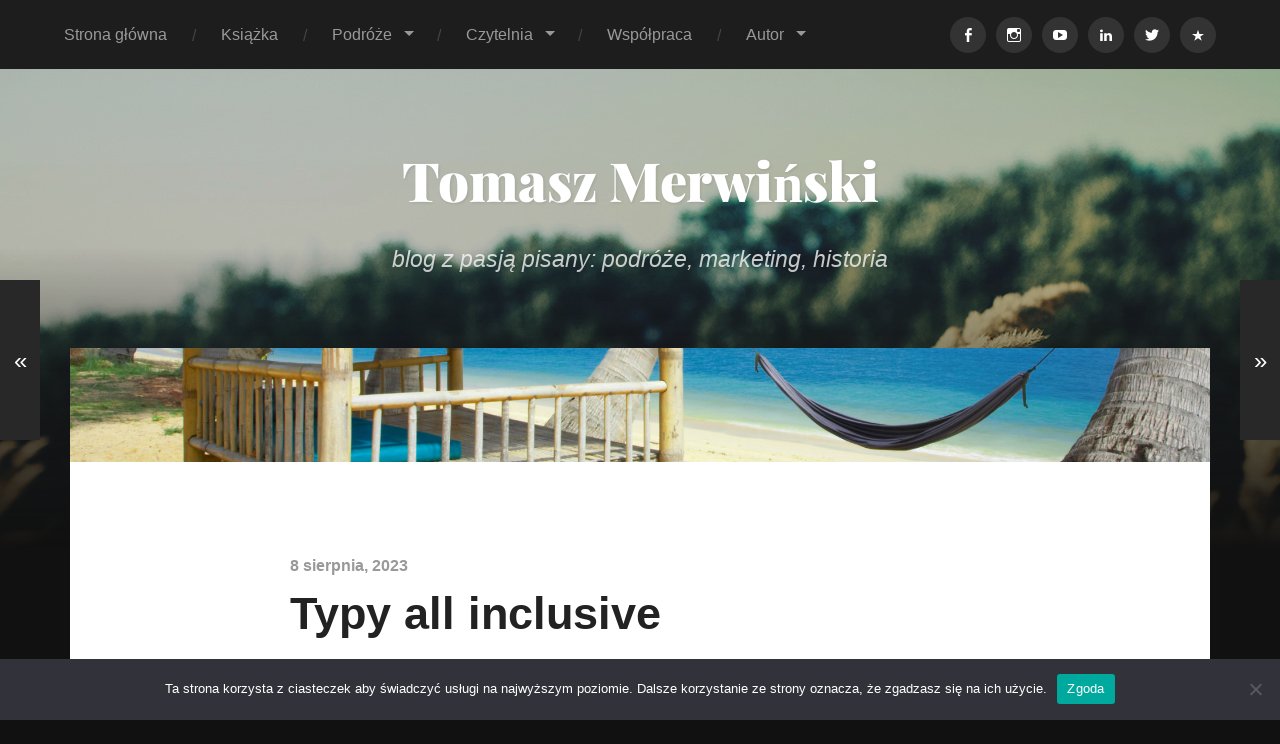

--- FILE ---
content_type: text/html; charset=UTF-8
request_url: https://merwinski.pl/typy-all-inclusive/
body_size: 19661
content:
<!DOCTYPE html>

<html dir="ltr" lang="pl-PL" prefix="og: https://ogp.me/ns#" class="no-js">

	<head>
		
		<meta http-equiv="content-type" content="text/html" charset="UTF-8" />
        <meta name="author" content="Tomasz Merwiński" />
		<meta name="viewport" content="width=device-width, initial-scale=1, viewport-fit=cover">
        
        <link rel="profile" href="https://gmpg.org/xfn/11">
		 
		<title>Typy all inclusive | Tomasz Merwiński</title>

		<!-- All in One SEO 4.9.3 - aioseo.com -->
	<meta name="description" content="Jakie są typy all inclusive, rodzaje all inclusive? Dowiedz się: premium all inclusive - co to znaczy, soft all inclusive - co to znaczy... I wiele więcej." />
	<meta name="robots" content="max-image-preview:large" />
	<meta name="author" content="Tomasz Merwiński"/>
	<link rel="canonical" href="https://merwinski.pl/typy-all-inclusive/" />
	<meta name="generator" content="All in One SEO (AIOSEO) 4.9.3" />
		<meta property="og:locale" content="pl_PL" />
		<meta property="og:site_name" content="Tomasz Merwiński | blog z pasją pisany: podróże, marketing, historia" />
		<meta property="og:type" content="article" />
		<meta property="og:title" content="Typy all inclusive | Tomasz Merwiński" />
		<meta property="og:description" content="Jakie są typy all inclusive, rodzaje all inclusive? Dowiedz się: premium all inclusive - co to znaczy, soft all inclusive - co to znaczy... I wiele więcej." />
		<meta property="og:url" content="https://merwinski.pl/typy-all-inclusive/" />
		<meta property="article:published_time" content="2023-08-08T19:22:49+00:00" />
		<meta property="article:modified_time" content="2023-08-08T19:22:49+00:00" />
		<meta property="article:publisher" content="https://www.facebook.com/tomasz.merwinski" />
		<meta property="article:author" content="https://www.facebook.com/tomasz.merwinski/" />
		<meta name="twitter:card" content="summary" />
		<meta name="twitter:site" content="@tmerwinski" />
		<meta name="twitter:title" content="Typy all inclusive | Tomasz Merwiński" />
		<meta name="twitter:description" content="Jakie są typy all inclusive, rodzaje all inclusive? Dowiedz się: premium all inclusive - co to znaczy, soft all inclusive - co to znaczy... I wiele więcej." />
		<meta name="twitter:creator" content="@tmerwinski" />
		<script type="application/ld+json" class="aioseo-schema">
			{"@context":"https:\/\/schema.org","@graph":[{"@type":"Article","@id":"https:\/\/merwinski.pl\/typy-all-inclusive\/#article","name":"Typy all inclusive | Tomasz Merwi\u0144ski","headline":"Typy all inclusive","author":{"@id":"https:\/\/merwinski.pl\/author\/merwinski\/#author"},"publisher":{"@id":"https:\/\/merwinski.pl\/#person"},"image":{"@type":"ImageObject","url":"https:\/\/merwinski.pl\/wp-content\/uploads\/2018\/01\/naglowek-hamak.jpg","width":2000,"height":200},"datePublished":"2023-08-08T19:22:49+02:00","dateModified":"2023-08-08T19:22:49+02:00","inLanguage":"pl-PL","mainEntityOfPage":{"@id":"https:\/\/merwinski.pl\/typy-all-inclusive\/#webpage"},"isPartOf":{"@id":"https:\/\/merwinski.pl\/typy-all-inclusive\/#webpage"},"articleSection":"Czytelnia, Podr\u00f3\u017ce, Do\u015bwiadczenia podr\u00f3\u017cnika, Hotel, Poradnik"},{"@type":"BreadcrumbList","@id":"https:\/\/merwinski.pl\/typy-all-inclusive\/#breadcrumblist","itemListElement":[{"@type":"ListItem","@id":"https:\/\/merwinski.pl#listItem","position":1,"name":"Home","item":"https:\/\/merwinski.pl","nextItem":{"@type":"ListItem","@id":"https:\/\/merwinski.pl\/menu\/czytelnia\/#listItem","name":"Czytelnia"}},{"@type":"ListItem","@id":"https:\/\/merwinski.pl\/menu\/czytelnia\/#listItem","position":2,"name":"Czytelnia","item":"https:\/\/merwinski.pl\/menu\/czytelnia\/","nextItem":{"@type":"ListItem","@id":"https:\/\/merwinski.pl\/menu\/czytelnia\/podroze\/#listItem","name":"Podr\u00f3\u017ce"},"previousItem":{"@type":"ListItem","@id":"https:\/\/merwinski.pl#listItem","name":"Home"}},{"@type":"ListItem","@id":"https:\/\/merwinski.pl\/menu\/czytelnia\/podroze\/#listItem","position":3,"name":"Podr\u00f3\u017ce","item":"https:\/\/merwinski.pl\/menu\/czytelnia\/podroze\/","nextItem":{"@type":"ListItem","@id":"https:\/\/merwinski.pl\/typy-all-inclusive\/#listItem","name":"Typy all inclusive"},"previousItem":{"@type":"ListItem","@id":"https:\/\/merwinski.pl\/menu\/czytelnia\/#listItem","name":"Czytelnia"}},{"@type":"ListItem","@id":"https:\/\/merwinski.pl\/typy-all-inclusive\/#listItem","position":4,"name":"Typy all inclusive","previousItem":{"@type":"ListItem","@id":"https:\/\/merwinski.pl\/menu\/czytelnia\/podroze\/#listItem","name":"Podr\u00f3\u017ce"}}]},{"@type":"Person","@id":"https:\/\/merwinski.pl\/#person","name":"Tomasz Merwi\u0144ski","image":{"@type":"ImageObject","@id":"https:\/\/merwinski.pl\/typy-all-inclusive\/#personImage","url":"https:\/\/secure.gravatar.com\/avatar\/323155f262d0e693c8683038556e272d604647701cab1d9aa5eb8e3da3d22a3e?s=96&r=g","width":96,"height":96,"caption":"Tomasz Merwi\u0144ski"},"sameAs":["https:\/\/www.facebook.com\/tomasz.merwinski\/","https:\/\/twitter.com\/tmerwinski","https:\/\/www.instagram.com\/tmerwinski\/","https:\/\/www.youtube.com\/channel\/UCncGeOpiFUSJgnz81KWEWXA","https:\/\/pl.wikipedia.org\/wiki\/Wikipedysta:Mervol","https:\/\/www.tiktok.com\/@tmerwinski"]},{"@type":"Person","@id":"https:\/\/merwinski.pl\/author\/merwinski\/#author","url":"https:\/\/merwinski.pl\/author\/merwinski\/","name":"Tomasz Merwi\u0144ski","image":{"@type":"ImageObject","@id":"https:\/\/merwinski.pl\/typy-all-inclusive\/#authorImage","url":"https:\/\/secure.gravatar.com\/avatar\/323155f262d0e693c8683038556e272d604647701cab1d9aa5eb8e3da3d22a3e?s=96&r=g","width":96,"height":96,"caption":"Tomasz Merwi\u0144ski"},"sameAs":["https:\/\/www.facebook.com\/tomasz.merwinski\/","https:\/\/twitter.com\/tmerwinski","https:\/\/www.instagram.com\/tmerwinski\/","https:\/\/www.youtube.com\/channel\/UCncGeOpiFUSJgnz81KWEWXA","https:\/\/pl.wikipedia.org\/wiki\/Wikipedysta:Mervol","https:\/\/www.tiktok.com\/@tmerwinski"]},{"@type":"WebPage","@id":"https:\/\/merwinski.pl\/typy-all-inclusive\/#webpage","url":"https:\/\/merwinski.pl\/typy-all-inclusive\/","name":"Typy all inclusive | Tomasz Merwi\u0144ski","description":"Jakie s\u0105 typy all inclusive, rodzaje all inclusive? Dowiedz si\u0119: premium all inclusive - co to znaczy, soft all inclusive - co to znaczy... I wiele wi\u0119cej.","inLanguage":"pl-PL","isPartOf":{"@id":"https:\/\/merwinski.pl\/#website"},"breadcrumb":{"@id":"https:\/\/merwinski.pl\/typy-all-inclusive\/#breadcrumblist"},"author":{"@id":"https:\/\/merwinski.pl\/author\/merwinski\/#author"},"creator":{"@id":"https:\/\/merwinski.pl\/author\/merwinski\/#author"},"image":{"@type":"ImageObject","url":"https:\/\/merwinski.pl\/wp-content\/uploads\/2018\/01\/naglowek-hamak.jpg","@id":"https:\/\/merwinski.pl\/typy-all-inclusive\/#mainImage","width":2000,"height":200},"primaryImageOfPage":{"@id":"https:\/\/merwinski.pl\/typy-all-inclusive\/#mainImage"},"datePublished":"2023-08-08T19:22:49+02:00","dateModified":"2023-08-08T19:22:49+02:00"},{"@type":"WebSite","@id":"https:\/\/merwinski.pl\/#website","url":"https:\/\/merwinski.pl\/","name":"Tomasz Merwi\u0144ski","description":"blog z pasj\u0105 pisany: podr\u00f3\u017ce, marketing, historia","inLanguage":"pl-PL","publisher":{"@id":"https:\/\/merwinski.pl\/#person"}}]}
		</script>
		<!-- All in One SEO -->

<script>document.documentElement.className = document.documentElement.className.replace("no-js","js");</script>
<link rel='dns-prefetch' href='//www.googletagmanager.com' />
<link rel="alternate" type="application/rss+xml" title="Tomasz Merwiński &raquo; Kanał z wpisami" href="https://merwinski.pl/feed/" />
<link rel="alternate" type="application/rss+xml" title="Tomasz Merwiński &raquo; Kanał z komentarzami" href="https://merwinski.pl/comments/feed/" />
<link rel="alternate" type="application/rss+xml" title="Tomasz Merwiński &raquo; Typy all inclusive Kanał z komentarzami" href="https://merwinski.pl/typy-all-inclusive/feed/" />
<link rel="alternate" title="oEmbed (JSON)" type="application/json+oembed" href="https://merwinski.pl/wp-json/oembed/1.0/embed?url=https%3A%2F%2Fmerwinski.pl%2Ftypy-all-inclusive%2F" />
<link rel="alternate" title="oEmbed (XML)" type="text/xml+oembed" href="https://merwinski.pl/wp-json/oembed/1.0/embed?url=https%3A%2F%2Fmerwinski.pl%2Ftypy-all-inclusive%2F&#038;format=xml" />
<style id='wp-img-auto-sizes-contain-inline-css' type='text/css'>
img:is([sizes=auto i],[sizes^="auto," i]){contain-intrinsic-size:3000px 1500px}
/*# sourceURL=wp-img-auto-sizes-contain-inline-css */
</style>
<style id='wp-emoji-styles-inline-css' type='text/css'>

	img.wp-smiley, img.emoji {
		display: inline !important;
		border: none !important;
		box-shadow: none !important;
		height: 1em !important;
		width: 1em !important;
		margin: 0 0.07em !important;
		vertical-align: -0.1em !important;
		background: none !important;
		padding: 0 !important;
	}
/*# sourceURL=wp-emoji-styles-inline-css */
</style>
<style id='wp-block-library-inline-css' type='text/css'>
:root{--wp-block-synced-color:#7a00df;--wp-block-synced-color--rgb:122,0,223;--wp-bound-block-color:var(--wp-block-synced-color);--wp-editor-canvas-background:#ddd;--wp-admin-theme-color:#007cba;--wp-admin-theme-color--rgb:0,124,186;--wp-admin-theme-color-darker-10:#006ba1;--wp-admin-theme-color-darker-10--rgb:0,107,160.5;--wp-admin-theme-color-darker-20:#005a87;--wp-admin-theme-color-darker-20--rgb:0,90,135;--wp-admin-border-width-focus:2px}@media (min-resolution:192dpi){:root{--wp-admin-border-width-focus:1.5px}}.wp-element-button{cursor:pointer}:root .has-very-light-gray-background-color{background-color:#eee}:root .has-very-dark-gray-background-color{background-color:#313131}:root .has-very-light-gray-color{color:#eee}:root .has-very-dark-gray-color{color:#313131}:root .has-vivid-green-cyan-to-vivid-cyan-blue-gradient-background{background:linear-gradient(135deg,#00d084,#0693e3)}:root .has-purple-crush-gradient-background{background:linear-gradient(135deg,#34e2e4,#4721fb 50%,#ab1dfe)}:root .has-hazy-dawn-gradient-background{background:linear-gradient(135deg,#faaca8,#dad0ec)}:root .has-subdued-olive-gradient-background{background:linear-gradient(135deg,#fafae1,#67a671)}:root .has-atomic-cream-gradient-background{background:linear-gradient(135deg,#fdd79a,#004a59)}:root .has-nightshade-gradient-background{background:linear-gradient(135deg,#330968,#31cdcf)}:root .has-midnight-gradient-background{background:linear-gradient(135deg,#020381,#2874fc)}:root{--wp--preset--font-size--normal:16px;--wp--preset--font-size--huge:42px}.has-regular-font-size{font-size:1em}.has-larger-font-size{font-size:2.625em}.has-normal-font-size{font-size:var(--wp--preset--font-size--normal)}.has-huge-font-size{font-size:var(--wp--preset--font-size--huge)}.has-text-align-center{text-align:center}.has-text-align-left{text-align:left}.has-text-align-right{text-align:right}.has-fit-text{white-space:nowrap!important}#end-resizable-editor-section{display:none}.aligncenter{clear:both}.items-justified-left{justify-content:flex-start}.items-justified-center{justify-content:center}.items-justified-right{justify-content:flex-end}.items-justified-space-between{justify-content:space-between}.screen-reader-text{border:0;clip-path:inset(50%);height:1px;margin:-1px;overflow:hidden;padding:0;position:absolute;width:1px;word-wrap:normal!important}.screen-reader-text:focus{background-color:#ddd;clip-path:none;color:#444;display:block;font-size:1em;height:auto;left:5px;line-height:normal;padding:15px 23px 14px;text-decoration:none;top:5px;width:auto;z-index:100000}html :where(.has-border-color){border-style:solid}html :where([style*=border-top-color]){border-top-style:solid}html :where([style*=border-right-color]){border-right-style:solid}html :where([style*=border-bottom-color]){border-bottom-style:solid}html :where([style*=border-left-color]){border-left-style:solid}html :where([style*=border-width]){border-style:solid}html :where([style*=border-top-width]){border-top-style:solid}html :where([style*=border-right-width]){border-right-style:solid}html :where([style*=border-bottom-width]){border-bottom-style:solid}html :where([style*=border-left-width]){border-left-style:solid}html :where(img[class*=wp-image-]){height:auto;max-width:100%}:where(figure){margin:0 0 1em}html :where(.is-position-sticky){--wp-admin--admin-bar--position-offset:var(--wp-admin--admin-bar--height,0px)}@media screen and (max-width:600px){html :where(.is-position-sticky){--wp-admin--admin-bar--position-offset:0px}}

/*# sourceURL=wp-block-library-inline-css */
</style><style id='wp-block-image-inline-css' type='text/css'>
.wp-block-image>a,.wp-block-image>figure>a{display:inline-block}.wp-block-image img{box-sizing:border-box;height:auto;max-width:100%;vertical-align:bottom}@media not (prefers-reduced-motion){.wp-block-image img.hide{visibility:hidden}.wp-block-image img.show{animation:show-content-image .4s}}.wp-block-image[style*=border-radius] img,.wp-block-image[style*=border-radius]>a{border-radius:inherit}.wp-block-image.has-custom-border img{box-sizing:border-box}.wp-block-image.aligncenter{text-align:center}.wp-block-image.alignfull>a,.wp-block-image.alignwide>a{width:100%}.wp-block-image.alignfull img,.wp-block-image.alignwide img{height:auto;width:100%}.wp-block-image .aligncenter,.wp-block-image .alignleft,.wp-block-image .alignright,.wp-block-image.aligncenter,.wp-block-image.alignleft,.wp-block-image.alignright{display:table}.wp-block-image .aligncenter>figcaption,.wp-block-image .alignleft>figcaption,.wp-block-image .alignright>figcaption,.wp-block-image.aligncenter>figcaption,.wp-block-image.alignleft>figcaption,.wp-block-image.alignright>figcaption{caption-side:bottom;display:table-caption}.wp-block-image .alignleft{float:left;margin:.5em 1em .5em 0}.wp-block-image .alignright{float:right;margin:.5em 0 .5em 1em}.wp-block-image .aligncenter{margin-left:auto;margin-right:auto}.wp-block-image :where(figcaption){margin-bottom:1em;margin-top:.5em}.wp-block-image.is-style-circle-mask img{border-radius:9999px}@supports ((-webkit-mask-image:none) or (mask-image:none)) or (-webkit-mask-image:none){.wp-block-image.is-style-circle-mask img{border-radius:0;-webkit-mask-image:url('data:image/svg+xml;utf8,<svg viewBox="0 0 100 100" xmlns="http://www.w3.org/2000/svg"><circle cx="50" cy="50" r="50"/></svg>');mask-image:url('data:image/svg+xml;utf8,<svg viewBox="0 0 100 100" xmlns="http://www.w3.org/2000/svg"><circle cx="50" cy="50" r="50"/></svg>');mask-mode:alpha;-webkit-mask-position:center;mask-position:center;-webkit-mask-repeat:no-repeat;mask-repeat:no-repeat;-webkit-mask-size:contain;mask-size:contain}}:root :where(.wp-block-image.is-style-rounded img,.wp-block-image .is-style-rounded img){border-radius:9999px}.wp-block-image figure{margin:0}.wp-lightbox-container{display:flex;flex-direction:column;position:relative}.wp-lightbox-container img{cursor:zoom-in}.wp-lightbox-container img:hover+button{opacity:1}.wp-lightbox-container button{align-items:center;backdrop-filter:blur(16px) saturate(180%);background-color:#5a5a5a40;border:none;border-radius:4px;cursor:zoom-in;display:flex;height:20px;justify-content:center;opacity:0;padding:0;position:absolute;right:16px;text-align:center;top:16px;width:20px;z-index:100}@media not (prefers-reduced-motion){.wp-lightbox-container button{transition:opacity .2s ease}}.wp-lightbox-container button:focus-visible{outline:3px auto #5a5a5a40;outline:3px auto -webkit-focus-ring-color;outline-offset:3px}.wp-lightbox-container button:hover{cursor:pointer;opacity:1}.wp-lightbox-container button:focus{opacity:1}.wp-lightbox-container button:focus,.wp-lightbox-container button:hover,.wp-lightbox-container button:not(:hover):not(:active):not(.has-background){background-color:#5a5a5a40;border:none}.wp-lightbox-overlay{box-sizing:border-box;cursor:zoom-out;height:100vh;left:0;overflow:hidden;position:fixed;top:0;visibility:hidden;width:100%;z-index:100000}.wp-lightbox-overlay .close-button{align-items:center;cursor:pointer;display:flex;justify-content:center;min-height:40px;min-width:40px;padding:0;position:absolute;right:calc(env(safe-area-inset-right) + 16px);top:calc(env(safe-area-inset-top) + 16px);z-index:5000000}.wp-lightbox-overlay .close-button:focus,.wp-lightbox-overlay .close-button:hover,.wp-lightbox-overlay .close-button:not(:hover):not(:active):not(.has-background){background:none;border:none}.wp-lightbox-overlay .lightbox-image-container{height:var(--wp--lightbox-container-height);left:50%;overflow:hidden;position:absolute;top:50%;transform:translate(-50%,-50%);transform-origin:top left;width:var(--wp--lightbox-container-width);z-index:9999999999}.wp-lightbox-overlay .wp-block-image{align-items:center;box-sizing:border-box;display:flex;height:100%;justify-content:center;margin:0;position:relative;transform-origin:0 0;width:100%;z-index:3000000}.wp-lightbox-overlay .wp-block-image img{height:var(--wp--lightbox-image-height);min-height:var(--wp--lightbox-image-height);min-width:var(--wp--lightbox-image-width);width:var(--wp--lightbox-image-width)}.wp-lightbox-overlay .wp-block-image figcaption{display:none}.wp-lightbox-overlay button{background:none;border:none}.wp-lightbox-overlay .scrim{background-color:#fff;height:100%;opacity:.9;position:absolute;width:100%;z-index:2000000}.wp-lightbox-overlay.active{visibility:visible}@media not (prefers-reduced-motion){.wp-lightbox-overlay.active{animation:turn-on-visibility .25s both}.wp-lightbox-overlay.active img{animation:turn-on-visibility .35s both}.wp-lightbox-overlay.show-closing-animation:not(.active){animation:turn-off-visibility .35s both}.wp-lightbox-overlay.show-closing-animation:not(.active) img{animation:turn-off-visibility .25s both}.wp-lightbox-overlay.zoom.active{animation:none;opacity:1;visibility:visible}.wp-lightbox-overlay.zoom.active .lightbox-image-container{animation:lightbox-zoom-in .4s}.wp-lightbox-overlay.zoom.active .lightbox-image-container img{animation:none}.wp-lightbox-overlay.zoom.active .scrim{animation:turn-on-visibility .4s forwards}.wp-lightbox-overlay.zoom.show-closing-animation:not(.active){animation:none}.wp-lightbox-overlay.zoom.show-closing-animation:not(.active) .lightbox-image-container{animation:lightbox-zoom-out .4s}.wp-lightbox-overlay.zoom.show-closing-animation:not(.active) .lightbox-image-container img{animation:none}.wp-lightbox-overlay.zoom.show-closing-animation:not(.active) .scrim{animation:turn-off-visibility .4s forwards}}@keyframes show-content-image{0%{visibility:hidden}99%{visibility:hidden}to{visibility:visible}}@keyframes turn-on-visibility{0%{opacity:0}to{opacity:1}}@keyframes turn-off-visibility{0%{opacity:1;visibility:visible}99%{opacity:0;visibility:visible}to{opacity:0;visibility:hidden}}@keyframes lightbox-zoom-in{0%{transform:translate(calc((-100vw + var(--wp--lightbox-scrollbar-width))/2 + var(--wp--lightbox-initial-left-position)),calc(-50vh + var(--wp--lightbox-initial-top-position))) scale(var(--wp--lightbox-scale))}to{transform:translate(-50%,-50%) scale(1)}}@keyframes lightbox-zoom-out{0%{transform:translate(-50%,-50%) scale(1);visibility:visible}99%{visibility:visible}to{transform:translate(calc((-100vw + var(--wp--lightbox-scrollbar-width))/2 + var(--wp--lightbox-initial-left-position)),calc(-50vh + var(--wp--lightbox-initial-top-position))) scale(var(--wp--lightbox-scale));visibility:hidden}}
/*# sourceURL=https://merwinski.pl/wp-includes/blocks/image/style.min.css */
</style>
<style id='global-styles-inline-css' type='text/css'>
:root{--wp--preset--aspect-ratio--square: 1;--wp--preset--aspect-ratio--4-3: 4/3;--wp--preset--aspect-ratio--3-4: 3/4;--wp--preset--aspect-ratio--3-2: 3/2;--wp--preset--aspect-ratio--2-3: 2/3;--wp--preset--aspect-ratio--16-9: 16/9;--wp--preset--aspect-ratio--9-16: 9/16;--wp--preset--color--black: #222;--wp--preset--color--cyan-bluish-gray: #abb8c3;--wp--preset--color--white: #fff;--wp--preset--color--pale-pink: #f78da7;--wp--preset--color--vivid-red: #cf2e2e;--wp--preset--color--luminous-vivid-orange: #ff6900;--wp--preset--color--luminous-vivid-amber: #fcb900;--wp--preset--color--light-green-cyan: #7bdcb5;--wp--preset--color--vivid-green-cyan: #00d084;--wp--preset--color--pale-cyan-blue: #8ed1fc;--wp--preset--color--vivid-cyan-blue: #0693e3;--wp--preset--color--vivid-purple: #9b51e0;--wp--preset--color--accent: #ca2017;--wp--preset--color--dark-gray: #444;--wp--preset--color--medium-gray: #666;--wp--preset--color--light-gray: #888;--wp--preset--gradient--vivid-cyan-blue-to-vivid-purple: linear-gradient(135deg,rgb(6,147,227) 0%,rgb(155,81,224) 100%);--wp--preset--gradient--light-green-cyan-to-vivid-green-cyan: linear-gradient(135deg,rgb(122,220,180) 0%,rgb(0,208,130) 100%);--wp--preset--gradient--luminous-vivid-amber-to-luminous-vivid-orange: linear-gradient(135deg,rgb(252,185,0) 0%,rgb(255,105,0) 100%);--wp--preset--gradient--luminous-vivid-orange-to-vivid-red: linear-gradient(135deg,rgb(255,105,0) 0%,rgb(207,46,46) 100%);--wp--preset--gradient--very-light-gray-to-cyan-bluish-gray: linear-gradient(135deg,rgb(238,238,238) 0%,rgb(169,184,195) 100%);--wp--preset--gradient--cool-to-warm-spectrum: linear-gradient(135deg,rgb(74,234,220) 0%,rgb(151,120,209) 20%,rgb(207,42,186) 40%,rgb(238,44,130) 60%,rgb(251,105,98) 80%,rgb(254,248,76) 100%);--wp--preset--gradient--blush-light-purple: linear-gradient(135deg,rgb(255,206,236) 0%,rgb(152,150,240) 100%);--wp--preset--gradient--blush-bordeaux: linear-gradient(135deg,rgb(254,205,165) 0%,rgb(254,45,45) 50%,rgb(107,0,62) 100%);--wp--preset--gradient--luminous-dusk: linear-gradient(135deg,rgb(255,203,112) 0%,rgb(199,81,192) 50%,rgb(65,88,208) 100%);--wp--preset--gradient--pale-ocean: linear-gradient(135deg,rgb(255,245,203) 0%,rgb(182,227,212) 50%,rgb(51,167,181) 100%);--wp--preset--gradient--electric-grass: linear-gradient(135deg,rgb(202,248,128) 0%,rgb(113,206,126) 100%);--wp--preset--gradient--midnight: linear-gradient(135deg,rgb(2,3,129) 0%,rgb(40,116,252) 100%);--wp--preset--font-size--small: 18px;--wp--preset--font-size--medium: 20px;--wp--preset--font-size--large: 25px;--wp--preset--font-size--x-large: 42px;--wp--preset--font-size--normal: 21px;--wp--preset--font-size--larger: 30px;--wp--preset--font-family--fire-sans: Fire Sans;--wp--preset--spacing--20: 0.44rem;--wp--preset--spacing--30: 0.67rem;--wp--preset--spacing--40: 1rem;--wp--preset--spacing--50: 1.5rem;--wp--preset--spacing--60: 2.25rem;--wp--preset--spacing--70: 3.38rem;--wp--preset--spacing--80: 5.06rem;--wp--preset--shadow--natural: 6px 6px 9px rgba(0, 0, 0, 0.2);--wp--preset--shadow--deep: 12px 12px 50px rgba(0, 0, 0, 0.4);--wp--preset--shadow--sharp: 6px 6px 0px rgba(0, 0, 0, 0.2);--wp--preset--shadow--outlined: 6px 6px 0px -3px rgb(255, 255, 255), 6px 6px rgb(0, 0, 0);--wp--preset--shadow--crisp: 6px 6px 0px rgb(0, 0, 0);}:where(.is-layout-flex){gap: 0.5em;}:where(.is-layout-grid){gap: 0.5em;}body .is-layout-flex{display: flex;}.is-layout-flex{flex-wrap: wrap;align-items: center;}.is-layout-flex > :is(*, div){margin: 0;}body .is-layout-grid{display: grid;}.is-layout-grid > :is(*, div){margin: 0;}:where(.wp-block-columns.is-layout-flex){gap: 2em;}:where(.wp-block-columns.is-layout-grid){gap: 2em;}:where(.wp-block-post-template.is-layout-flex){gap: 1.25em;}:where(.wp-block-post-template.is-layout-grid){gap: 1.25em;}.has-black-color{color: var(--wp--preset--color--black) !important;}.has-cyan-bluish-gray-color{color: var(--wp--preset--color--cyan-bluish-gray) !important;}.has-white-color{color: var(--wp--preset--color--white) !important;}.has-pale-pink-color{color: var(--wp--preset--color--pale-pink) !important;}.has-vivid-red-color{color: var(--wp--preset--color--vivid-red) !important;}.has-luminous-vivid-orange-color{color: var(--wp--preset--color--luminous-vivid-orange) !important;}.has-luminous-vivid-amber-color{color: var(--wp--preset--color--luminous-vivid-amber) !important;}.has-light-green-cyan-color{color: var(--wp--preset--color--light-green-cyan) !important;}.has-vivid-green-cyan-color{color: var(--wp--preset--color--vivid-green-cyan) !important;}.has-pale-cyan-blue-color{color: var(--wp--preset--color--pale-cyan-blue) !important;}.has-vivid-cyan-blue-color{color: var(--wp--preset--color--vivid-cyan-blue) !important;}.has-vivid-purple-color{color: var(--wp--preset--color--vivid-purple) !important;}.has-black-background-color{background-color: var(--wp--preset--color--black) !important;}.has-cyan-bluish-gray-background-color{background-color: var(--wp--preset--color--cyan-bluish-gray) !important;}.has-white-background-color{background-color: var(--wp--preset--color--white) !important;}.has-pale-pink-background-color{background-color: var(--wp--preset--color--pale-pink) !important;}.has-vivid-red-background-color{background-color: var(--wp--preset--color--vivid-red) !important;}.has-luminous-vivid-orange-background-color{background-color: var(--wp--preset--color--luminous-vivid-orange) !important;}.has-luminous-vivid-amber-background-color{background-color: var(--wp--preset--color--luminous-vivid-amber) !important;}.has-light-green-cyan-background-color{background-color: var(--wp--preset--color--light-green-cyan) !important;}.has-vivid-green-cyan-background-color{background-color: var(--wp--preset--color--vivid-green-cyan) !important;}.has-pale-cyan-blue-background-color{background-color: var(--wp--preset--color--pale-cyan-blue) !important;}.has-vivid-cyan-blue-background-color{background-color: var(--wp--preset--color--vivid-cyan-blue) !important;}.has-vivid-purple-background-color{background-color: var(--wp--preset--color--vivid-purple) !important;}.has-black-border-color{border-color: var(--wp--preset--color--black) !important;}.has-cyan-bluish-gray-border-color{border-color: var(--wp--preset--color--cyan-bluish-gray) !important;}.has-white-border-color{border-color: var(--wp--preset--color--white) !important;}.has-pale-pink-border-color{border-color: var(--wp--preset--color--pale-pink) !important;}.has-vivid-red-border-color{border-color: var(--wp--preset--color--vivid-red) !important;}.has-luminous-vivid-orange-border-color{border-color: var(--wp--preset--color--luminous-vivid-orange) !important;}.has-luminous-vivid-amber-border-color{border-color: var(--wp--preset--color--luminous-vivid-amber) !important;}.has-light-green-cyan-border-color{border-color: var(--wp--preset--color--light-green-cyan) !important;}.has-vivid-green-cyan-border-color{border-color: var(--wp--preset--color--vivid-green-cyan) !important;}.has-pale-cyan-blue-border-color{border-color: var(--wp--preset--color--pale-cyan-blue) !important;}.has-vivid-cyan-blue-border-color{border-color: var(--wp--preset--color--vivid-cyan-blue) !important;}.has-vivid-purple-border-color{border-color: var(--wp--preset--color--vivid-purple) !important;}.has-vivid-cyan-blue-to-vivid-purple-gradient-background{background: var(--wp--preset--gradient--vivid-cyan-blue-to-vivid-purple) !important;}.has-light-green-cyan-to-vivid-green-cyan-gradient-background{background: var(--wp--preset--gradient--light-green-cyan-to-vivid-green-cyan) !important;}.has-luminous-vivid-amber-to-luminous-vivid-orange-gradient-background{background: var(--wp--preset--gradient--luminous-vivid-amber-to-luminous-vivid-orange) !important;}.has-luminous-vivid-orange-to-vivid-red-gradient-background{background: var(--wp--preset--gradient--luminous-vivid-orange-to-vivid-red) !important;}.has-very-light-gray-to-cyan-bluish-gray-gradient-background{background: var(--wp--preset--gradient--very-light-gray-to-cyan-bluish-gray) !important;}.has-cool-to-warm-spectrum-gradient-background{background: var(--wp--preset--gradient--cool-to-warm-spectrum) !important;}.has-blush-light-purple-gradient-background{background: var(--wp--preset--gradient--blush-light-purple) !important;}.has-blush-bordeaux-gradient-background{background: var(--wp--preset--gradient--blush-bordeaux) !important;}.has-luminous-dusk-gradient-background{background: var(--wp--preset--gradient--luminous-dusk) !important;}.has-pale-ocean-gradient-background{background: var(--wp--preset--gradient--pale-ocean) !important;}.has-electric-grass-gradient-background{background: var(--wp--preset--gradient--electric-grass) !important;}.has-midnight-gradient-background{background: var(--wp--preset--gradient--midnight) !important;}.has-small-font-size{font-size: var(--wp--preset--font-size--small) !important;}.has-medium-font-size{font-size: var(--wp--preset--font-size--medium) !important;}.has-large-font-size{font-size: var(--wp--preset--font-size--large) !important;}.has-x-large-font-size{font-size: var(--wp--preset--font-size--x-large) !important;}.has-fire-sans-font-family{font-family: var(--wp--preset--font-family--fire-sans) !important;}
/*# sourceURL=global-styles-inline-css */
</style>

<style id='classic-theme-styles-inline-css' type='text/css'>
/*! This file is auto-generated */
.wp-block-button__link{color:#fff;background-color:#32373c;border-radius:9999px;box-shadow:none;text-decoration:none;padding:calc(.667em + 2px) calc(1.333em + 2px);font-size:1.125em}.wp-block-file__button{background:#32373c;color:#fff;text-decoration:none}
/*# sourceURL=/wp-includes/css/classic-themes.min.css */
</style>
<link rel='stylesheet' id='cookie-notice-front-css' href='https://merwinski.pl/wp-content/plugins/cookie-notice/css/front.min.css?ver=2.5.11' type='text/css' media='all' />
<link rel='stylesheet' id='wp-image-borders-styles-css' href='https://merwinski.pl/wp-content/plugins/wp-image-borders/wp-image-borders.css?ver=6.9' type='text/css' media='all' />
<style id='wp-image-borders-styles-inline-css' type='text/css'>
.ikona-class,
		.wp-image-borders .alignright,
		.wp-image-borders .alignleft,
		.wp-image-borders .aligncenter,
		.wp-image-borders .alignnone,
		.wp-image-borders .size-auto,
		.wp-image-borders .size-full,
		.wp-image-borders .size-large,
		.wp-image-borders .size-medium,
		.wp-image-borders .size-thumbnail,
		.wp-image-borders .alignright img,
		.wp-image-borders .alignleft img,
		.wp-image-borders .aligncenter img,
		.wp-image-borders .alignnone img,
		.wp-image-borders .size-auto img,
		.wp-image-borders .size-full img,
		.wp-image-borders .size-large img,
		.wp-image-borders .size-medium img,
		.wp-image-borders .size-thumbnail img {
	   border-style: solid !important;
	   border-width: 5px !important;
	   border-radius: 5px !important;
	   border-color: #b22929 !important;
	   -moz-box-shadow: 0px 0px 5px 5px #b22929 !important;
	   -webkit-box-shadow: 0px 0px 5px 5px #b22929 !important;
	   box-shadow: 0px 0px 5px 5px #b22929 !important;
   }
/*# sourceURL=wp-image-borders-styles-inline-css */
</style>
<link rel='stylesheet' id='rpt-css' href='https://merwinski.pl/wp-content/plugins/dk-pricr-responsive-pricing-table/inc/css/rpt_style.min.css?ver=5.1.13' type='text/css' media='all' />
<link rel='stylesheet' id='garfunkel_googleFonts-css' href='https://merwinski.pl/wp-content/themes/garfunkel/assets/css/fonts.css?ver=6.9' type='text/css' media='all' />
<link rel='stylesheet' id='garfunkel_genericons-css' href='https://merwinski.pl/wp-content/themes/garfunkel/assets/css/genericons.min.css?ver=6.9' type='text/css' media='all' />
<link rel='stylesheet' id='garfunkel_style-css' href='https://merwinski.pl/wp-content/themes/garfunkel/style.css?ver=2.1.2' type='text/css' media='all' />
<script type="text/javascript" id="cookie-notice-front-js-before">
/* <![CDATA[ */
var cnArgs = {"ajaxUrl":"https:\/\/merwinski.pl\/wp-admin\/admin-ajax.php","nonce":"03e9ead97b","hideEffect":"fade","position":"bottom","onScroll":false,"onScrollOffset":100,"onClick":false,"cookieName":"cookie_notice_accepted","cookieTime":2592000,"cookieTimeRejected":2592000,"globalCookie":false,"redirection":false,"cache":false,"revokeCookies":false,"revokeCookiesOpt":"automatic"};

//# sourceURL=cookie-notice-front-js-before
/* ]]> */
</script>
<script type="text/javascript" src="https://merwinski.pl/wp-content/plugins/cookie-notice/js/front.min.js?ver=2.5.11" id="cookie-notice-front-js"></script>
<script type="text/javascript" src="https://merwinski.pl/wp-includes/js/jquery/jquery.min.js?ver=3.7.1" id="jquery-core-js"></script>
<script type="text/javascript" src="https://merwinski.pl/wp-includes/js/jquery/jquery-migrate.min.js?ver=3.4.1" id="jquery-migrate-js"></script>
<script type="text/javascript" src="https://merwinski.pl/wp-content/themes/garfunkel/assets/js/flexslider.js?ver=6.9" id="garfunkel_flexslider-js"></script>

<!-- Fragment znacznika Google (gtag.js) dodany przez Site Kit -->
<!-- Fragment Google Analytics dodany przez Site Kit -->
<script type="text/javascript" src="https://www.googletagmanager.com/gtag/js?id=G-YP0DQLLXPG" id="google_gtagjs-js" async></script>
<script type="text/javascript" id="google_gtagjs-js-after">
/* <![CDATA[ */
window.dataLayer = window.dataLayer || [];function gtag(){dataLayer.push(arguments);}
gtag("set","linker",{"domains":["merwinski.pl"]});
gtag("js", new Date());
gtag("set", "developer_id.dZTNiMT", true);
gtag("config", "G-YP0DQLLXPG");
//# sourceURL=google_gtagjs-js-after
/* ]]> */
</script>
<script type="text/javascript" src="https://merwinski.pl/wp-content/plugins/dk-pricr-responsive-pricing-table/inc/js/rpt.min.js?ver=5.1.13" id="rpt-js"></script>
<link rel="https://api.w.org/" href="https://merwinski.pl/wp-json/" /><link rel="alternate" title="JSON" type="application/json" href="https://merwinski.pl/wp-json/wp/v2/posts/7030" /><link rel="EditURI" type="application/rsd+xml" title="RSD" href="https://merwinski.pl/xmlrpc.php?rsd" />
<meta name="generator" content="WordPress 6.9" />
<link rel='shortlink' href='https://merwinski.pl/?p=7030' />
<meta name="generator" content="Site Kit by Google 1.168.0" /><link rel="icon" href="https://merwinski.pl/wp-content/uploads/2019/03/logo-ikona-80x80.jpg" sizes="32x32" />
<link rel="icon" href="https://merwinski.pl/wp-content/uploads/2019/03/logo-ikona.jpg" sizes="192x192" />
<link rel="apple-touch-icon" href="https://merwinski.pl/wp-content/uploads/2019/03/logo-ikona.jpg" />
<meta name="msapplication-TileImage" content="https://merwinski.pl/wp-content/uploads/2019/03/logo-ikona.jpg" />
	<!-- Fonts Plugin CSS - https://fontsplugin.com/ -->
	<style>
		:root {
--font-base: Arial, Helvetica Neue, Helvetica, sans-serif;
--font-headings: Arial, Helvetica Neue, Helvetica, sans-serif;
--font-input: Arial, Helvetica Neue, Helvetica, sans-serif;
}
@font-face {font-family:'fire-sans';src:url('https://merwinski.pl/wp-content/uploads/2025/08/FiraSans-Regular.ttf') format('truetype');}body, #content, .entry-content, .post-content, .page-content, .post-excerpt, .entry-summary, .entry-excerpt, .widget-area, .widget, .sidebar, #sidebar, footer, .footer, #footer, .site-footer {
font-family: Arial, Helvetica Neue, Helvetica, sans-serif;
 }
#site-title, .site-title, #site-title a, .site-title a, .entry-title, .entry-title a, h1, h2, h3, h4, h5, h6, .widget-title, .elementor-heading-title {
font-family: Arial, Helvetica Neue, Helvetica, sans-serif;
 }
button, .button, input, select, textarea, .wp-block-button, .wp-block-button__link {
font-family: Arial, Helvetica Neue, Helvetica, sans-serif;
 }
	</style>
	<!-- Fonts Plugin CSS -->
		
	</head>
    
    <body class="wp-singular post-template-default single single-post postid-7030 single-format-standard wp-theme-garfunkel cookies-not-set has-featured-image">

			
		<div class="navigation">
		
			<div class="section-inner">
				
				<ul class="main-menu">
				
					<li id="menu-item-16" class="menu-item menu-item-type-custom menu-item-object-custom menu-item-home menu-item-16"><a href="https://merwinski.pl/">Strona główna</a></li>
<li id="menu-item-9616" class="menu-item menu-item-type-post_type menu-item-object-page menu-item-9616"><a href="https://merwinski.pl/bezdech-tropikow/">Książka</a></li>
<li id="menu-item-2083" class="menu-item menu-item-type-taxonomy menu-item-object-category current-post-ancestor current-menu-parent current-post-parent menu-item-has-children menu-item-2083"><a href="https://merwinski.pl/menu/czytelnia/podroze/">Podróże</a>
<ul class="sub-menu">
	<li id="menu-item-7738" class="menu-item menu-item-type-custom menu-item-object-custom menu-item-has-children menu-item-7738"><a href="https://merwinski.pl/temat/afryka/">Afryka</a>
	<ul class="sub-menu">
		<li id="menu-item-9057" class="menu-item menu-item-type-taxonomy menu-item-object-category menu-item-9057"><a href="https://merwinski.pl/menu/czytelnia/podroze/egipt/">Egipt</a></li>
		<li id="menu-item-9569" class="menu-item menu-item-type-taxonomy menu-item-object-category menu-item-9569"><a href="https://merwinski.pl/menu/czytelnia/podroze/maroko/">Maroko</a></li>
		<li id="menu-item-7739" class="menu-item menu-item-type-taxonomy menu-item-object-category menu-item-7739"><a href="https://merwinski.pl/menu/czytelnia/podroze/wyspy-zielonego-przyladka/">Wyspy Zielonego Przylądka</a></li>
	</ul>
</li>
	<li id="menu-item-7091" class="menu-item menu-item-type-custom menu-item-object-custom menu-item-has-children menu-item-7091"><a href="https://merwinski.pl/temat/ameryka-polnocna/">Ameryka Pn.</a>
	<ul class="sub-menu">
		<li id="menu-item-5444" class="menu-item menu-item-type-taxonomy menu-item-object-category menu-item-5444"><a href="https://merwinski.pl/menu/czytelnia/podroze/dominikana/">Dominikana</a></li>
		<li id="menu-item-2091" class="menu-item menu-item-type-taxonomy menu-item-object-category menu-item-2091"><a href="https://merwinski.pl/menu/czytelnia/podroze/meksyk/">Meksyk</a></li>
	</ul>
</li>
	<li id="menu-item-7090" class="menu-item menu-item-type-custom menu-item-object-custom menu-item-has-children menu-item-7090"><a href="https://merwinski.pl/temat/azja/">Azja</a>
	<ul class="sub-menu">
		<li id="menu-item-6982" class="menu-item menu-item-type-taxonomy menu-item-object-category menu-item-6982"><a href="https://merwinski.pl/menu/czytelnia/podroze/sri-lanka/">Sri Lanka</a></li>
		<li id="menu-item-2095" class="menu-item menu-item-type-taxonomy menu-item-object-category menu-item-2095"><a href="https://merwinski.pl/menu/czytelnia/podroze/syria/">Syria</a></li>
		<li id="menu-item-2164" class="menu-item menu-item-type-taxonomy menu-item-object-category menu-item-2164"><a href="https://merwinski.pl/menu/czytelnia/podroze/turcja/">Turcja</a></li>
	</ul>
</li>
	<li id="menu-item-7089" class="menu-item menu-item-type-custom menu-item-object-custom menu-item-has-children menu-item-7089"><a href="https://merwinski.pl/temat/europa/">Europa</a>
	<ul class="sub-menu">
		<li id="menu-item-2160" class="menu-item menu-item-type-taxonomy menu-item-object-category menu-item-2160"><a href="https://merwinski.pl/menu/czytelnia/podroze/albania/">Albania</a></li>
		<li id="menu-item-2084" class="menu-item menu-item-type-taxonomy menu-item-object-category menu-item-2084"><a href="https://merwinski.pl/menu/czytelnia/podroze/anglia/">Anglia</a></li>
		<li id="menu-item-9312" class="menu-item menu-item-type-taxonomy menu-item-object-category menu-item-9312"><a href="https://merwinski.pl/menu/czytelnia/podroze/austria/">Austria</a></li>
		<li id="menu-item-2085" class="menu-item menu-item-type-taxonomy menu-item-object-category menu-item-2085"><a href="https://merwinski.pl/menu/czytelnia/podroze/belgia/">Belgia</a></li>
		<li id="menu-item-2165" class="menu-item menu-item-type-taxonomy menu-item-object-category menu-item-2165"><a href="https://merwinski.pl/menu/czytelnia/podroze/bosnia-i-hercegowina/">Bośnia i Hercegowina</a></li>
		<li id="menu-item-2411" class="menu-item menu-item-type-taxonomy menu-item-object-category menu-item-2411"><a href="https://merwinski.pl/menu/czytelnia/podroze/chorwacja/">Chorwacja</a></li>
		<li id="menu-item-2086" class="menu-item menu-item-type-taxonomy menu-item-object-category menu-item-2086"><a href="https://merwinski.pl/menu/czytelnia/podroze/czarnogora/">Czarnogóra</a></li>
		<li id="menu-item-2087" class="menu-item menu-item-type-taxonomy menu-item-object-category menu-item-2087"><a href="https://merwinski.pl/menu/czytelnia/podroze/czechy/">Czechy</a></li>
		<li id="menu-item-5443" class="menu-item menu-item-type-taxonomy menu-item-object-category menu-item-5443"><a href="https://merwinski.pl/menu/czytelnia/podroze/dania/">Dania</a></li>
		<li id="menu-item-9219" class="menu-item menu-item-type-taxonomy menu-item-object-category menu-item-9219"><a href="https://merwinski.pl/menu/czytelnia/podroze/estonia/">Estonia</a></li>
		<li id="menu-item-2088" class="menu-item menu-item-type-taxonomy menu-item-object-category menu-item-2088"><a href="https://merwinski.pl/menu/czytelnia/podroze/grecja/">Grecja</a></li>
		<li id="menu-item-2089" class="menu-item menu-item-type-taxonomy menu-item-object-category menu-item-2089"><a href="https://merwinski.pl/menu/czytelnia/podroze/hiszpania/">Hiszpania</a></li>
		<li id="menu-item-2161" class="menu-item menu-item-type-taxonomy menu-item-object-category menu-item-2161"><a href="https://merwinski.pl/menu/czytelnia/podroze/litwa/">Litwa</a></li>
		<li id="menu-item-2090" class="menu-item menu-item-type-taxonomy menu-item-object-category menu-item-2090"><a href="https://merwinski.pl/menu/czytelnia/podroze/macedonia/">Macedonia</a></li>
		<li id="menu-item-2162" class="menu-item menu-item-type-taxonomy menu-item-object-category menu-item-2162"><a href="https://merwinski.pl/menu/czytelnia/podroze/niemcy/">Niemcy</a></li>
		<li id="menu-item-2092" class="menu-item menu-item-type-taxonomy menu-item-object-category menu-item-2092"><a href="https://merwinski.pl/menu/czytelnia/podroze/polska/">Polska</a></li>
		<li id="menu-item-2093" class="menu-item menu-item-type-taxonomy menu-item-object-category menu-item-2093"><a href="https://merwinski.pl/menu/czytelnia/podroze/portugalia/">Portugalia</a></li>
		<li id="menu-item-2094" class="menu-item menu-item-type-taxonomy menu-item-object-category menu-item-2094"><a href="https://merwinski.pl/menu/czytelnia/podroze/serbia/">Serbia</a></li>
		<li id="menu-item-9311" class="menu-item menu-item-type-taxonomy menu-item-object-category menu-item-9311"><a href="https://merwinski.pl/menu/czytelnia/podroze/slowacja/">Słowacja</a></li>
		<li id="menu-item-2163" class="menu-item menu-item-type-taxonomy menu-item-object-category menu-item-2163"><a href="https://merwinski.pl/menu/czytelnia/podroze/slowenia/">Słowenia</a></li>
		<li id="menu-item-2096" class="menu-item menu-item-type-taxonomy menu-item-object-category menu-item-2096"><a href="https://merwinski.pl/menu/czytelnia/podroze/ukraina/">Ukraina</a></li>
		<li id="menu-item-2097" class="menu-item menu-item-type-taxonomy menu-item-object-category menu-item-2097"><a href="https://merwinski.pl/menu/czytelnia/podroze/wegry/">Węgry</a></li>
		<li id="menu-item-10137" class="menu-item menu-item-type-taxonomy menu-item-object-category menu-item-10137"><a href="https://merwinski.pl/menu/czytelnia/podroze/wlochy/">Włochy</a></li>
	</ul>
</li>
	<li id="menu-item-2103" class="menu-item menu-item-type-custom menu-item-object-custom menu-item-2103"><a href="https://merwinski.pl/mapa-podrozy/">Mapa podróży</a></li>
</ul>
</li>
<li id="menu-item-20" class="menu-item menu-item-type-taxonomy menu-item-object-category current-post-ancestor current-menu-parent current-post-parent menu-item-has-children menu-item-20"><a href="https://merwinski.pl/menu/czytelnia/">Czytelnia</a>
<ul class="sub-menu">
	<li id="menu-item-25" class="menu-item menu-item-type-taxonomy menu-item-object-category menu-item-25"><a href="https://merwinski.pl/menu/czytelnia/proza/">Proza</a></li>
	<li id="menu-item-23" class="menu-item menu-item-type-taxonomy menu-item-object-category menu-item-23"><a href="https://merwinski.pl/menu/czytelnia/poezja/">Poezja</a></li>
	<li id="menu-item-21" class="menu-item menu-item-type-taxonomy menu-item-object-category menu-item-21"><a href="https://merwinski.pl/menu/czytelnia/historia/">Historia</a></li>
	<li id="menu-item-24" class="menu-item menu-item-type-taxonomy menu-item-object-category menu-item-24"><a href="https://merwinski.pl/menu/czytelnia/polityka/">Polityka</a></li>
	<li id="menu-item-692" class="menu-item menu-item-type-taxonomy menu-item-object-category menu-item-692"><a href="https://merwinski.pl/menu/czytelnia/marketing/">Marketing</a></li>
	<li id="menu-item-26" class="menu-item menu-item-type-taxonomy menu-item-object-category menu-item-26"><a href="https://merwinski.pl/menu/czytelnia/recenzje-filmow/">Recenzje filmów</a></li>
	<li id="menu-item-27" class="menu-item menu-item-type-taxonomy menu-item-object-category menu-item-27"><a href="https://merwinski.pl/menu/czytelnia/recenzje-ksiazek/">Recenzje książek</a></li>
	<li id="menu-item-28" class="menu-item menu-item-type-taxonomy menu-item-object-category menu-item-28"><a href="https://merwinski.pl/menu/czytelnia/relacje/">Relacje</a></li>
</ul>
</li>
<li id="menu-item-1586" class="menu-item menu-item-type-post_type menu-item-object-page menu-item-1586"><a href="https://merwinski.pl/wspolpraca/">Współpraca</a></li>
<li id="menu-item-583" class="menu-item menu-item-type-taxonomy menu-item-object-category menu-item-has-children menu-item-583"><a href="https://merwinski.pl/menu/autor/">Autor</a>
<ul class="sub-menu">
	<li id="menu-item-585" class="menu-item menu-item-type-custom menu-item-object-custom menu-item-585"><a href="https://merwinski.pl/o-mnie/">O mnie</a></li>
	<li id="menu-item-4576" class="menu-item menu-item-type-taxonomy menu-item-object-category menu-item-4576"><a href="https://merwinski.pl/menu/autor/media/">Media</a></li>
	<li id="menu-item-387" class="menu-item menu-item-type-custom menu-item-object-custom menu-item-387"><a href="https://merwinski.pl/doswiadczenie/">Doświadczenie</a></li>
	<li id="menu-item-4465" class="menu-item menu-item-type-post_type menu-item-object-post menu-item-4465"><a href="https://merwinski.pl/realizacje/">Realizacje</a></li>
	<li id="menu-item-388" class="menu-item menu-item-type-custom menu-item-object-custom menu-item-388"><a href="https://merwinski.pl/nagrody/">Nagrody</a></li>
	<li id="menu-item-389" class="menu-item menu-item-type-custom menu-item-object-custom menu-item-389"><a href="https://merwinski.pl/oferta/">Oferta</a></li>
	<li id="menu-item-590" class="menu-item menu-item-type-custom menu-item-object-custom menu-item-590"><a href="https://merwinski.pl/kontakt/">Kontakt</a></li>
	<li id="menu-item-3350" class="menu-item menu-item-type-post_type menu-item-object-page menu-item-privacy-policy menu-item-3350"><a rel="privacy-policy" href="https://merwinski.pl/polityka-prywatnosci/">Polityka prywatności</a></li>
</ul>
</li>
											
				</ul><!-- .main-menu -->

				<div class="menu-social-desktop">
					<div class="menu-social"><ul id="menu-social-items" class="menu-items"><li id="menu-item-454" class="menu-item menu-item-type-custom menu-item-object-custom menu-item-454"><a href="https://www.facebook.com/pages/Tomasz-Merwiński/1393800280837922"><span class="screen-reader-text">FB</span></a></li>
<li id="menu-item-1466" class="menu-item menu-item-type-custom menu-item-object-custom menu-item-1466"><a href="https://www.instagram.com/tmerwinski/"><span class="screen-reader-text">I</span></a></li>
<li id="menu-item-455" class="menu-item menu-item-type-custom menu-item-object-custom menu-item-455"><a href="https://www.youtube.com/channel/UCncGeOpiFUSJgnz81KWEWXA"><span class="screen-reader-text">YT</span></a></li>
<li id="menu-item-1006" class="menu-item menu-item-type-custom menu-item-object-custom menu-item-1006"><a href="https://pl.linkedin.com/in/tmerwinski"><span class="screen-reader-text">LI</span></a></li>
<li id="menu-item-1332" class="menu-item menu-item-type-custom menu-item-object-custom menu-item-1332"><a href="https://twitter.com/tmerwinski"><span class="screen-reader-text">T</span></a></li>
<li id="menu-item-4037" class="menu-item menu-item-type-custom menu-item-object-custom menu-item-4037"><a href="https://www.tiktok.com/@tmerwinski"><span class="screen-reader-text">TT</span></a></li>
</ul></div>				</div><!-- .menu-social-desktop -->
			 
			</div><!-- .section-inner -->
			
			<div class="mobile-menu-container">
			
				<ul class="mobile-menu">
					<li id="menu-item-16" class="menu-item menu-item-type-custom menu-item-object-custom menu-item-home menu-item-16"><a href="https://merwinski.pl/">Strona główna</a></li>
<li id="menu-item-9616" class="menu-item menu-item-type-post_type menu-item-object-page menu-item-9616"><a href="https://merwinski.pl/bezdech-tropikow/">Książka</a></li>
<li id="menu-item-2083" class="menu-item menu-item-type-taxonomy menu-item-object-category current-post-ancestor current-menu-parent current-post-parent menu-item-has-children menu-item-2083"><a href="https://merwinski.pl/menu/czytelnia/podroze/">Podróże</a>
<ul class="sub-menu">
	<li id="menu-item-7738" class="menu-item menu-item-type-custom menu-item-object-custom menu-item-has-children menu-item-7738"><a href="https://merwinski.pl/temat/afryka/">Afryka</a>
	<ul class="sub-menu">
		<li id="menu-item-9057" class="menu-item menu-item-type-taxonomy menu-item-object-category menu-item-9057"><a href="https://merwinski.pl/menu/czytelnia/podroze/egipt/">Egipt</a></li>
		<li id="menu-item-9569" class="menu-item menu-item-type-taxonomy menu-item-object-category menu-item-9569"><a href="https://merwinski.pl/menu/czytelnia/podroze/maroko/">Maroko</a></li>
		<li id="menu-item-7739" class="menu-item menu-item-type-taxonomy menu-item-object-category menu-item-7739"><a href="https://merwinski.pl/menu/czytelnia/podroze/wyspy-zielonego-przyladka/">Wyspy Zielonego Przylądka</a></li>
	</ul>
</li>
	<li id="menu-item-7091" class="menu-item menu-item-type-custom menu-item-object-custom menu-item-has-children menu-item-7091"><a href="https://merwinski.pl/temat/ameryka-polnocna/">Ameryka Pn.</a>
	<ul class="sub-menu">
		<li id="menu-item-5444" class="menu-item menu-item-type-taxonomy menu-item-object-category menu-item-5444"><a href="https://merwinski.pl/menu/czytelnia/podroze/dominikana/">Dominikana</a></li>
		<li id="menu-item-2091" class="menu-item menu-item-type-taxonomy menu-item-object-category menu-item-2091"><a href="https://merwinski.pl/menu/czytelnia/podroze/meksyk/">Meksyk</a></li>
	</ul>
</li>
	<li id="menu-item-7090" class="menu-item menu-item-type-custom menu-item-object-custom menu-item-has-children menu-item-7090"><a href="https://merwinski.pl/temat/azja/">Azja</a>
	<ul class="sub-menu">
		<li id="menu-item-6982" class="menu-item menu-item-type-taxonomy menu-item-object-category menu-item-6982"><a href="https://merwinski.pl/menu/czytelnia/podroze/sri-lanka/">Sri Lanka</a></li>
		<li id="menu-item-2095" class="menu-item menu-item-type-taxonomy menu-item-object-category menu-item-2095"><a href="https://merwinski.pl/menu/czytelnia/podroze/syria/">Syria</a></li>
		<li id="menu-item-2164" class="menu-item menu-item-type-taxonomy menu-item-object-category menu-item-2164"><a href="https://merwinski.pl/menu/czytelnia/podroze/turcja/">Turcja</a></li>
	</ul>
</li>
	<li id="menu-item-7089" class="menu-item menu-item-type-custom menu-item-object-custom menu-item-has-children menu-item-7089"><a href="https://merwinski.pl/temat/europa/">Europa</a>
	<ul class="sub-menu">
		<li id="menu-item-2160" class="menu-item menu-item-type-taxonomy menu-item-object-category menu-item-2160"><a href="https://merwinski.pl/menu/czytelnia/podroze/albania/">Albania</a></li>
		<li id="menu-item-2084" class="menu-item menu-item-type-taxonomy menu-item-object-category menu-item-2084"><a href="https://merwinski.pl/menu/czytelnia/podroze/anglia/">Anglia</a></li>
		<li id="menu-item-9312" class="menu-item menu-item-type-taxonomy menu-item-object-category menu-item-9312"><a href="https://merwinski.pl/menu/czytelnia/podroze/austria/">Austria</a></li>
		<li id="menu-item-2085" class="menu-item menu-item-type-taxonomy menu-item-object-category menu-item-2085"><a href="https://merwinski.pl/menu/czytelnia/podroze/belgia/">Belgia</a></li>
		<li id="menu-item-2165" class="menu-item menu-item-type-taxonomy menu-item-object-category menu-item-2165"><a href="https://merwinski.pl/menu/czytelnia/podroze/bosnia-i-hercegowina/">Bośnia i Hercegowina</a></li>
		<li id="menu-item-2411" class="menu-item menu-item-type-taxonomy menu-item-object-category menu-item-2411"><a href="https://merwinski.pl/menu/czytelnia/podroze/chorwacja/">Chorwacja</a></li>
		<li id="menu-item-2086" class="menu-item menu-item-type-taxonomy menu-item-object-category menu-item-2086"><a href="https://merwinski.pl/menu/czytelnia/podroze/czarnogora/">Czarnogóra</a></li>
		<li id="menu-item-2087" class="menu-item menu-item-type-taxonomy menu-item-object-category menu-item-2087"><a href="https://merwinski.pl/menu/czytelnia/podroze/czechy/">Czechy</a></li>
		<li id="menu-item-5443" class="menu-item menu-item-type-taxonomy menu-item-object-category menu-item-5443"><a href="https://merwinski.pl/menu/czytelnia/podroze/dania/">Dania</a></li>
		<li id="menu-item-9219" class="menu-item menu-item-type-taxonomy menu-item-object-category menu-item-9219"><a href="https://merwinski.pl/menu/czytelnia/podroze/estonia/">Estonia</a></li>
		<li id="menu-item-2088" class="menu-item menu-item-type-taxonomy menu-item-object-category menu-item-2088"><a href="https://merwinski.pl/menu/czytelnia/podroze/grecja/">Grecja</a></li>
		<li id="menu-item-2089" class="menu-item menu-item-type-taxonomy menu-item-object-category menu-item-2089"><a href="https://merwinski.pl/menu/czytelnia/podroze/hiszpania/">Hiszpania</a></li>
		<li id="menu-item-2161" class="menu-item menu-item-type-taxonomy menu-item-object-category menu-item-2161"><a href="https://merwinski.pl/menu/czytelnia/podroze/litwa/">Litwa</a></li>
		<li id="menu-item-2090" class="menu-item menu-item-type-taxonomy menu-item-object-category menu-item-2090"><a href="https://merwinski.pl/menu/czytelnia/podroze/macedonia/">Macedonia</a></li>
		<li id="menu-item-2162" class="menu-item menu-item-type-taxonomy menu-item-object-category menu-item-2162"><a href="https://merwinski.pl/menu/czytelnia/podroze/niemcy/">Niemcy</a></li>
		<li id="menu-item-2092" class="menu-item menu-item-type-taxonomy menu-item-object-category menu-item-2092"><a href="https://merwinski.pl/menu/czytelnia/podroze/polska/">Polska</a></li>
		<li id="menu-item-2093" class="menu-item menu-item-type-taxonomy menu-item-object-category menu-item-2093"><a href="https://merwinski.pl/menu/czytelnia/podroze/portugalia/">Portugalia</a></li>
		<li id="menu-item-2094" class="menu-item menu-item-type-taxonomy menu-item-object-category menu-item-2094"><a href="https://merwinski.pl/menu/czytelnia/podroze/serbia/">Serbia</a></li>
		<li id="menu-item-9311" class="menu-item menu-item-type-taxonomy menu-item-object-category menu-item-9311"><a href="https://merwinski.pl/menu/czytelnia/podroze/slowacja/">Słowacja</a></li>
		<li id="menu-item-2163" class="menu-item menu-item-type-taxonomy menu-item-object-category menu-item-2163"><a href="https://merwinski.pl/menu/czytelnia/podroze/slowenia/">Słowenia</a></li>
		<li id="menu-item-2096" class="menu-item menu-item-type-taxonomy menu-item-object-category menu-item-2096"><a href="https://merwinski.pl/menu/czytelnia/podroze/ukraina/">Ukraina</a></li>
		<li id="menu-item-2097" class="menu-item menu-item-type-taxonomy menu-item-object-category menu-item-2097"><a href="https://merwinski.pl/menu/czytelnia/podroze/wegry/">Węgry</a></li>
		<li id="menu-item-10137" class="menu-item menu-item-type-taxonomy menu-item-object-category menu-item-10137"><a href="https://merwinski.pl/menu/czytelnia/podroze/wlochy/">Włochy</a></li>
	</ul>
</li>
	<li id="menu-item-2103" class="menu-item menu-item-type-custom menu-item-object-custom menu-item-2103"><a href="https://merwinski.pl/mapa-podrozy/">Mapa podróży</a></li>
</ul>
</li>
<li id="menu-item-20" class="menu-item menu-item-type-taxonomy menu-item-object-category current-post-ancestor current-menu-parent current-post-parent menu-item-has-children menu-item-20"><a href="https://merwinski.pl/menu/czytelnia/">Czytelnia</a>
<ul class="sub-menu">
	<li id="menu-item-25" class="menu-item menu-item-type-taxonomy menu-item-object-category menu-item-25"><a href="https://merwinski.pl/menu/czytelnia/proza/">Proza</a></li>
	<li id="menu-item-23" class="menu-item menu-item-type-taxonomy menu-item-object-category menu-item-23"><a href="https://merwinski.pl/menu/czytelnia/poezja/">Poezja</a></li>
	<li id="menu-item-21" class="menu-item menu-item-type-taxonomy menu-item-object-category menu-item-21"><a href="https://merwinski.pl/menu/czytelnia/historia/">Historia</a></li>
	<li id="menu-item-24" class="menu-item menu-item-type-taxonomy menu-item-object-category menu-item-24"><a href="https://merwinski.pl/menu/czytelnia/polityka/">Polityka</a></li>
	<li id="menu-item-692" class="menu-item menu-item-type-taxonomy menu-item-object-category menu-item-692"><a href="https://merwinski.pl/menu/czytelnia/marketing/">Marketing</a></li>
	<li id="menu-item-26" class="menu-item menu-item-type-taxonomy menu-item-object-category menu-item-26"><a href="https://merwinski.pl/menu/czytelnia/recenzje-filmow/">Recenzje filmów</a></li>
	<li id="menu-item-27" class="menu-item menu-item-type-taxonomy menu-item-object-category menu-item-27"><a href="https://merwinski.pl/menu/czytelnia/recenzje-ksiazek/">Recenzje książek</a></li>
	<li id="menu-item-28" class="menu-item menu-item-type-taxonomy menu-item-object-category menu-item-28"><a href="https://merwinski.pl/menu/czytelnia/relacje/">Relacje</a></li>
</ul>
</li>
<li id="menu-item-1586" class="menu-item menu-item-type-post_type menu-item-object-page menu-item-1586"><a href="https://merwinski.pl/wspolpraca/">Współpraca</a></li>
<li id="menu-item-583" class="menu-item menu-item-type-taxonomy menu-item-object-category menu-item-has-children menu-item-583"><a href="https://merwinski.pl/menu/autor/">Autor</a>
<ul class="sub-menu">
	<li id="menu-item-585" class="menu-item menu-item-type-custom menu-item-object-custom menu-item-585"><a href="https://merwinski.pl/o-mnie/">O mnie</a></li>
	<li id="menu-item-4576" class="menu-item menu-item-type-taxonomy menu-item-object-category menu-item-4576"><a href="https://merwinski.pl/menu/autor/media/">Media</a></li>
	<li id="menu-item-387" class="menu-item menu-item-type-custom menu-item-object-custom menu-item-387"><a href="https://merwinski.pl/doswiadczenie/">Doświadczenie</a></li>
	<li id="menu-item-4465" class="menu-item menu-item-type-post_type menu-item-object-post menu-item-4465"><a href="https://merwinski.pl/realizacje/">Realizacje</a></li>
	<li id="menu-item-388" class="menu-item menu-item-type-custom menu-item-object-custom menu-item-388"><a href="https://merwinski.pl/nagrody/">Nagrody</a></li>
	<li id="menu-item-389" class="menu-item menu-item-type-custom menu-item-object-custom menu-item-389"><a href="https://merwinski.pl/oferta/">Oferta</a></li>
	<li id="menu-item-590" class="menu-item menu-item-type-custom menu-item-object-custom menu-item-590"><a href="https://merwinski.pl/kontakt/">Kontakt</a></li>
	<li id="menu-item-3350" class="menu-item menu-item-type-post_type menu-item-object-page menu-item-privacy-policy menu-item-3350"><a rel="privacy-policy" href="https://merwinski.pl/polityka-prywatnosci/">Polityka prywatności</a></li>
</ul>
</li>
				</ul><!-- .mobile-menu -->
				
				<div class="menu-social-mobile">
					<div class="menu-social"><ul id="menu-social-items" class="menu-items"><li class="menu-item menu-item-type-custom menu-item-object-custom menu-item-454"><a href="https://www.facebook.com/pages/Tomasz-Merwiński/1393800280837922"><span class="screen-reader-text">FB</span></a></li>
<li class="menu-item menu-item-type-custom menu-item-object-custom menu-item-1466"><a href="https://www.instagram.com/tmerwinski/"><span class="screen-reader-text">I</span></a></li>
<li class="menu-item menu-item-type-custom menu-item-object-custom menu-item-455"><a href="https://www.youtube.com/channel/UCncGeOpiFUSJgnz81KWEWXA"><span class="screen-reader-text">YT</span></a></li>
<li class="menu-item menu-item-type-custom menu-item-object-custom menu-item-1006"><a href="https://pl.linkedin.com/in/tmerwinski"><span class="screen-reader-text">LI</span></a></li>
<li class="menu-item menu-item-type-custom menu-item-object-custom menu-item-1332"><a href="https://twitter.com/tmerwinski"><span class="screen-reader-text">T</span></a></li>
<li class="menu-item menu-item-type-custom menu-item-object-custom menu-item-4037"><a href="https://www.tiktok.com/@tmerwinski"><span class="screen-reader-text">TT</span></a></li>
</ul></div>				</div><!-- .menu-social-mobile -->
										
			</div><!-- .mobile-menu-container -->
				 			
		</div><!-- .navigation -->
		
		<header class="title-section">

						
			<div class="bg-image master" style="background-image: url( https://merwinski.pl/wp-content/themes/garfunkel/assets/images/bg.jpg );"></div>
			
			<div class="bg-shader master"></div>
		
			<div class="section-inner">
			
				<div class="toggle-container">
			
					<a class="nav-toggle group" href="#">
				
						<div class="bars">
							<div class="bar"></div>
							<div class="bar"></div>
							<div class="bar"></div>
						</div>
						
						<p>
							<span class="menu">Menu</span>
							<span class="close">Close</span>
						</p>
					
					</a>
				
				</div><!-- .toggle-container -->

				
					<div class="blog-title">
						<a href="https://merwinski.pl" rel="home">Tomasz Merwiński</a>
					</div>
				
											<h3 class="blog-subtitle">blog z pasją pisany: podróże, marketing, historia</h3>
									
							
			</div><!-- .section-inner -->
		
		</header><!-- .title-section -->
<div class="wrapper">

											
	<div class="wrapper-inner section-inner group thin">
	
		<div class="content">
												        
										
					<article id="post-7030" class="post post-7030 type-post status-publish format-standard has-post-thumbnail hentry category-czytelnia category-podroze tag-doswiadczenia-podroznika tag-hotel tag-poradnik">

												
							<figure class="featured-media">
							
								<img width="1140" height="114" src="https://merwinski.pl/wp-content/uploads/2018/01/naglowek-hamak.jpg" class="attachment-post-thumbnail size-post-thumbnail wp-post-image" alt="" decoding="async" fetchpriority="high" srcset="https://merwinski.pl/wp-content/uploads/2018/01/naglowek-hamak.jpg 2000w, https://merwinski.pl/wp-content/uploads/2018/01/naglowek-hamak-300x30.jpg 300w, https://merwinski.pl/wp-content/uploads/2018/01/naglowek-hamak-768x77.jpg 768w, https://merwinski.pl/wp-content/uploads/2018/01/naglowek-hamak-1030x103.jpg 1030w, https://merwinski.pl/wp-content/uploads/2018/01/naglowek-hamak-370x37.jpg 370w, https://merwinski.pl/wp-content/uploads/2018/01/naglowek-hamak-1040x104.jpg 1040w" sizes="(max-width: 1140px) 100vw, 1140px" />										
							</figure><!-- .featured-media -->
						
												
						<div class="post-inner">
						
							<div class="post-header">

																	<p class="post-date">8 sierpnia, 2023</p>
																
								<h1 class="post-title">Typy all inclusive</h1>								
							</div><!-- .post-header -->
																										
							<div class="post-content entry-content">

								<p style="text-align: justify;">Widząc oferty wakacji, zapewne zauważasz, że są różne typy all inclusive i zastanawiasz się, czym tak właściwie się one od siebie różnią? Spróbuję zatem wyjaśnić, na czym polegają najważniejsze różnice. A przy okazji wskazać możliwie wszystkie rodzaje all inclusive istniejące na rynku oraz zaprezentować ich nazewnictwo, jakie stosują biura podróży.</p>
<h2 style="text-align: justify;">All inclusive &#8211; co oznacza?</h2>
<p style="text-align: justify;">Klasyczne all inclusive oznacza ofertę obejmującą trzy posiłki dziennie: śniadania, obiad/lunch oraz kolację. Ponadto wliczone w cenę są przekąski pomiędzy głównymi posiłkami, napoje bezalkoholowe oraz alkohole lokalne. Za korzystanie z alkoholi importowanych trzeba będzie dodatkowo zapłacić. Wszystko to o określonych godzinach dostępne jest w hotelowych restauracjach oraz barach.</p>
<figure id="attachment_2529" aria-describedby="caption-attachment-2529" style="width: 900px" class="wp-caption aligncenter"><img decoding="async" class="wp-image-2529 size-full" src="https://merwinski.pl/wp-content/uploads/2019/06/akumal-bay-resort-lozko-balijskie.jpg" alt="All inclusive - co oznacza? Wygodę! Jakie są typy all inclusive? Różne!" width="900" height="600" srcset="https://merwinski.pl/wp-content/uploads/2019/06/akumal-bay-resort-lozko-balijskie.jpg 900w, https://merwinski.pl/wp-content/uploads/2019/06/akumal-bay-resort-lozko-balijskie-300x200.jpg 300w, https://merwinski.pl/wp-content/uploads/2019/06/akumal-bay-resort-lozko-balijskie-768x512.jpg 768w, https://merwinski.pl/wp-content/uploads/2019/06/akumal-bay-resort-lozko-balijskie-370x247.jpg 370w" sizes="(max-width: 900px) 100vw, 900px" /><figcaption id="caption-attachment-2529" class="wp-caption-text">Nie ma co ukrywać, all inclusive to zazwyczaj po prostu ogromna wygoda</figcaption></figure>
<h2 style="text-align: justify;">All inclusive light &#8211; co to znaczy?</h2>
<p style="text-align: justify;">Tańszą, ale przez to skromniejszą wersją jest all inclusive light. Podobnie jak klasyczne all inclusive, posiada ono trzy główne posiłki, ale już niekoniecznie przekąski pomiędzy nimi. Skromniejsze jest również serwowanie napojów: te alkoholowe są dodatkowo płatne, ewentualnie część alkoholi może być wliczona w cenę, np. wino, piwo, bądź też może być określone, że gościom przysługuje jedynie 5 napojów dziennie.</p>
<h2 style="text-align: justify;">All inclusive soft &#8211; co to znaczy?</h2>
<p style="text-align: justify;">Słowo soft pojawiające się przy określeniu all inclusive to najpewniej alternatywna wersja nazwy dla all inclusive light. Tak samo jak powyżej, jest to okrojona wersja wypoczynku w stylu all inclusive, charakteryzująca się ograniczeniami w dostępie do napojów (ew. innych usług hotelowych).</p>
<figure id="attachment_2524" aria-describedby="caption-attachment-2524" style="width: 600px" class="wp-caption aligncenter"><img decoding="async" class="wp-image-2524 size-full" src="https://merwinski.pl/wp-content/uploads/2019/06/akumal-bay-resort-bar-przy-plazy.jpg" alt="All inclusive light, All inclusive soft, a może All inclusive plus?" width="600" height="900" srcset="https://merwinski.pl/wp-content/uploads/2019/06/akumal-bay-resort-bar-przy-plazy.jpg 600w, https://merwinski.pl/wp-content/uploads/2019/06/akumal-bay-resort-bar-przy-plazy-200x300.jpg 200w, https://merwinski.pl/wp-content/uploads/2019/06/akumal-bay-resort-bar-przy-plazy-370x555.jpg 370w" sizes="(max-width: 600px) 100vw, 600px" /><figcaption id="caption-attachment-2524" class="wp-caption-text">Pełne wyżywienie, bary przy samej plaży&#8230; istny raj!</figcaption></figure>
<h2 style="text-align: justify;">All inclusive plus &#8211; co to znaczy?</h2>
<p style="text-align: justify;">Z kolei w drugą stronę podąża oferta all inclusive plus. Jest ona nieco rozszerzonym pakietem standardowego all inclusive. Oznacza to więc trzy główne posiłki: śniadanie, obiad i kolację, przekąski między posiłkami oraz nielimitowane napoje bezalkoholowe, ale i alkohol. Jaka jest więc korzyść z wzięcia “plusa” w stosunku do standardowej wersji all inclusive? Zawiera ona dodatkowe usługi w pakiecie, a te zależą od hotelu. Może to być korzystanie z zabiegów SPA, bezpłatny dostęp do leżaków i ręczników plażowych, czy nawet serwowanie napojów przez obsługę na samej plaży.</p>
<h2 style="text-align: justify;">Ultra all inclusive &#8211; co to znaczy?</h2>
<p style="text-align: justify;">Najbardziej rozbudowaną formułą all inclusive będzie opcja ultra. Posiada ona pełen pakiet: śniadanie, obiad, kolację, przekąski między posiłkami, nielimitowane napoje, w tym alkoholowe, a wśród nich wiele importowanych. Ponadto: bezpłatny dostęp do restauracji a’la carte (które dla zwykłych gości mogą być dostępne w ograniczonym zakresie bądź dodatkowo odpłatne), czy nawet room service. Dla gości w najwyższych opcjach cenowych może być także wydzielony osobny, dostępny tylko dla nich bar, basen, fragment plaży, recepcja oraz konsjerż. Mogą oni oczywiście korzystać również z części hotelowej dostępnej dla wszystkich gości, także tych z niższym pakietem usług, ale sytuacja ta nie jest możliwa w drugą stronę. Goście będący na wypoczynku all inclusive ultra mają więc większy wybór barów i restauracji, a zdarza się także, że w barach premium serwowane są lepsze smakowo drinki, przygotowywane przez lepiej wykwalifikowanych barmanów. A jeśli zastanawiasz się, w jaki sposób rozróżniani są klienci premium od standardowych to jest to niezwykle proste &#8211; różni ich kolor opaski na ręce, jaki otrzymują przy recepcji.</p>
<figure id="attachment_6950" aria-describedby="caption-attachment-6950" style="width: 600px" class="wp-caption aligncenter"><img loading="lazy" decoding="async" class="wp-image-6950 size-full" src="https://merwinski.pl/wp-content/uploads/2023/07/hotel-impressive-punta-cana-drinki.jpg" alt="Premium all inclusive - co to znaczy?" width="600" height="900" srcset="https://merwinski.pl/wp-content/uploads/2023/07/hotel-impressive-punta-cana-drinki.jpg 600w, https://merwinski.pl/wp-content/uploads/2023/07/hotel-impressive-punta-cana-drinki-200x300.jpg 200w" sizes="auto, (max-width: 600px) 100vw, 600px" /><figcaption id="caption-attachment-6950" class="wp-caption-text">Premium all inclusive to wybór dla najbardziej wymagających klientów</figcaption></figure>
<h2 style="text-align: justify;">Premium all inclusive &#8211; co to znaczy?</h2>
<p style="text-align: justify;">W przypadku niektórych ofert turystycznych można spotkać się z dodatkiem “premium” przy określeniu all inclusive. Najprawdopodobniej będzie to ten sam typ urlopu, co w przypadku ultra all inclusive &#8211; jest to jedynie inna nazwa, ale pakiet ten jest równie rozszerzony, czyli do niemal maksimum.</p>
<h2 style="text-align: justify;">All inclusive 24H &#8211; co to znaczy?</h2>
<p style="text-align: justify;">Niekiedy można się spotkać z oznaczeniem all inclusive 24H. Oznacza ono ni mniej, ni więcej, że dana oferta dostępna jest przez całą dobę, choć oczywiście nie chodzi tu o wszystkie bary i restauracje na terenie hotelu. Na porę nocną zazwyczaj otwarty pozostaje jeden bar z przekąskami i alkoholem. O ile oferta alkoholu może być taka sama, jak w barach dostępnych za dnia, tak już wybór przekąsek będzie zapewne mocno ograniczony.</p>
<figure id="attachment_6945" aria-describedby="caption-attachment-6945" style="width: 600px" class="wp-caption aligncenter"><img loading="lazy" decoding="async" class="wp-image-6945 size-full" src="https://merwinski.pl/wp-content/uploads/2023/07/hotel-impressive-punta-cana-pizza.jpg" alt="All inclusive 24H - co to znaczy? To znaczy, że kiedy nie pójdziesz jeść lub pić to zawsze coś dostaniesz" width="600" height="900" srcset="https://merwinski.pl/wp-content/uploads/2023/07/hotel-impressive-punta-cana-pizza.jpg 600w, https://merwinski.pl/wp-content/uploads/2023/07/hotel-impressive-punta-cana-pizza-200x300.jpg 200w" sizes="auto, (max-width: 600px) 100vw, 600px" /><figcaption id="caption-attachment-6945" class="wp-caption-text">Dobre przekąski, dobre drinki o każdej porze&#8230; czyli all inclusive 24H</figcaption></figure>
<h2 style="text-align: justify;">Najlepsze all inclusive?</h2>
<p style="text-align: justify;">Znasz już różne oznaczenia dla ofert all inclusive. Wiesz, jak bardzo mogą się między sobą różnić takie typy wypoczynku w hotelu. Być może więc zastanawiasz się teraz, jakie będzie najlepsze all inclusive dla ciebie?</p>
<p style="text-align: justify;">Odpowiedzieć na to pytanie musisz sobie osobiście: bowiem najlepsze jest takie, które będzie odpowiadać twoim potrzebom i możliwościom. Jeśli stać cię na najwyższy pakiet i wiesz, że pełna obsługa hotelowa da ci więcej satysfakcji ze wszystkich dostępnych typów all inclusive to skorzystaj z all inclusive premium lub all inclusive ultra. Jeśli jednak dopiero oswajasz się z taką opcją wakacji to może na początek sięgnij po klasyczne all inclusive, aby na spokojnie zasmakować takiej oferty. Jeśli z kolei nie dysponujesz większą gotówką to weź wersję all inclusive soft lub all inclusive light, aby spróbować choć trochę tego typu wakacji… Musisz jednak pamiętać, że są to opcje “zubożone”, więc niekoniecznie muszą ci dawać pełen obraz wakacji all inclusive. Nie zniechęcaj się więc po pierwszym razie. Pamiętaj też, że każdy hotel oferuje inny poziom usług i nie zawsze all inclusive ultra będzie dla ciebie tak samo satysfakcjonujące w różnych miejscach świata. Wczytuj się dokładnie w oferty, poszukuj informacji, jakie restauracje oraz bary są dostępne na terenie hotelu, w jakich godzinach są one otwarte, co wliczone jest w cenę, jakie jeszcze atrakcje czekają na ciebie na terenie obiektu hotelowego. I dopiero wtedy podejmij decyzję, co jest dla ciebie najlepsze.</p>
<figure id="attachment_2525" aria-describedby="caption-attachment-2525" style="width: 600px" class="wp-caption aligncenter"><img loading="lazy" decoding="async" class="wp-image-2525 size-full" src="https://merwinski.pl/wp-content/uploads/2019/06/akumal-bay-resort-bar-widok-na-plaze.jpg" alt="Najlepsze all inclusive? Wcale nie musi być w hotelu 5-gwiazdkowym" width="600" height="900" srcset="https://merwinski.pl/wp-content/uploads/2019/06/akumal-bay-resort-bar-widok-na-plaze.jpg 600w, https://merwinski.pl/wp-content/uploads/2019/06/akumal-bay-resort-bar-widok-na-plaze-200x300.jpg 200w, https://merwinski.pl/wp-content/uploads/2019/06/akumal-bay-resort-bar-widok-na-plaze-370x555.jpg 370w" sizes="auto, (max-width: 600px) 100vw, 600px" /><figcaption id="caption-attachment-2525" class="wp-caption-text">Najlepsze all inclusive to takie, które&#8230; będzie najbardziej odpowiadać Tobie</figcaption></figure>
<p style="text-align: justify;">Wybór najlepszej opcji all inclusive może być też uzależniony od twoich preferencji, jeśli chodzi o sposób spędzania czasu poza hotelem. Jeśli zamierzasz często opuszczać hotel, by zwiedzać, czy nawet by próbować lokalnej kuchni poprzez mniejsze restauracje &#8211; wówczas skromniejsza wersja all inclusive będzie dla ciebie lepsza. A może nawet w ogóle nie powinno cię interesować all inclusive, lecz jedynie częściowe wyżywienia (np. tylko śniadania). Z kolei jeśli wiesz, że większość czasu spędzisz na terenie hotelu, wówczas najwyższa opcja all inclusive pozwoli ci maksymalnie skorzystać z oferty hotelu, na terenie którego spróbujesz różnych rzeczy, ale też odpoczniesz w mniej tłocznej strefie dostępnej tylko dla klientów premium.</p>
<p style="text-align: justify;">Co wybierzesz? To już musisz zadecydować ty.</p>
<h4 style="text-align: justify;">Przeczytaj też:</h4>
<p style="text-align: justify;">Jeśli szukasz dla siebie dobrego miejsca do noclegu, sprawdź moje <a href="https://merwinski.pl/temat/hotel/"><strong>recenzje hoteli</strong></a> (i innych miejsc noclegowych).</p>
<p>A może szukasz miejsc &#8211; gdzie wyjechać? Sprawdź moją <strong><a href="https://merwinski.pl/mapa-podrozy/">mapę podróży</a></strong>.</p>
													
							</div><!-- .post-content -->
							
														
						</div><!-- .post-inner -->

																				
							<div class="post-meta bottom">
							
								<div class="tab-selector">
									
									<ul class="group">

										
											<li>
												<a class="tab-comments-toggle active" href="#" data-target=".tab-comments">
													<div class="genericon genericon-comment"></div>
													<span>Comments</span>
												</a>
											</li>

																					
										<li>
											<a class="tab-post-meta-toggle" href="#" data-target=".tab-post-meta">
												<div class="genericon genericon-summary"></div>
												<span>Post Info</span>
											</a>
										</li>
										<li>
											<a class="tab-author-meta-toggle" href="#" data-target=".tab-author-meta">
												<div class="genericon genericon-user"></div>
												<span>Author Info</span>
											</a>
										</li>
										
									</ul>
									
								</div><!-- .tab-selector -->
								
								<div class="post-meta-tabs">
								
									<div class="post-meta-tabs-inner">

																				
											<div class="tab-comments tab active">
													<div id="respond" class="comment-respond">
		<h3 id="reply-title" class="comment-reply-title">Dodaj komentarz <small><a rel="nofollow" id="cancel-comment-reply-link" href="/typy-all-inclusive/#respond" style="display:none;">Anuluj pisanie odpowiedzi</a></small></h3><form action="https://merwinski.pl/wp-comments-post.php" method="post" id="commentform" class="comment-form"><p class="comment-notes">Your email address will not be published.</p><p class="comment-form-comment"><label for="comment">Comment</label><textarea autocomplete="new-password"  id="jed350d268"  name="jed350d268"   cols="45" rows="6" required></textarea><textarea id="comment" aria-label="hp-comment" aria-hidden="true" name="comment" autocomplete="new-password" style="padding:0 !important;clip:rect(1px, 1px, 1px, 1px) !important;position:absolute !important;white-space:nowrap !important;height:1px !important;width:1px !important;overflow:hidden !important;" tabindex="-1"></textarea><script data-noptimize>document.getElementById("comment").setAttribute( "id", "ad2f03d4e10c92390307d88ac29d593f" );document.getElementById("jed350d268").setAttribute( "id", "comment" );</script></p><p class="comment-form-author"><label for="author">Nazwa <span class="required">*</span></label> <input id="author" name="author" type="text" value="" size="30" maxlength="245" autocomplete="name" required="required" /></p>
<p class="comment-form-email"><label for="email">Adres e-mail <span class="required">*</span></label> <input id="email" name="email" type="text" value="" size="30" maxlength="100" autocomplete="email" required="required" /></p>
<p class="comment-form-url"><label for="url">Witryna internetowa</label> <input id="url" name="url" type="text" value="" size="30" maxlength="200" autocomplete="url" /></p>
<p class="comment-form-cookies-consent"><input id="wp-comment-cookies-consent" name="wp-comment-cookies-consent" type="checkbox" value="yes" /> <label for="wp-comment-cookies-consent">Zapamiętaj moje dane w tej przeglądarce podczas pisania kolejnych komentarzy.</label></p>
<p class="form-submit"><input name="submit" type="submit" id="submit" class="submit" value="Komentarz wpisu" /> <input type='hidden' name='comment_post_ID' value='7030' id='comment_post_ID' />
<input type='hidden' name='comment_parent' id='comment_parent' value='0' />
</p></form>	</div><!-- #respond -->
												</div><!-- .tab-comments -->

																				
										<div class="tab-post-meta tab group">
										
											<ul class="post-info-items fright">
												<li>
													<div class="genericon genericon-user"></div>
													<a href="https://merwinski.pl/author/merwinski/" title="Wpisy od Tomasz Merwiński" rel="author">Tomasz Merwiński</a>												</li>
												<li>
													<div class="genericon genericon-time"></div>
													<a href="https://merwinski.pl/typy-all-inclusive/">
														8 sierpnia, 2023													</a>
												</li>
												<li>
													<div class="genericon genericon-category"></div>
													<a href="https://merwinski.pl/menu/czytelnia/" rel="category tag">Czytelnia</a>, <a href="https://merwinski.pl/menu/czytelnia/podroze/" rel="category tag">Podróże</a>												</li>
																									<li>
														<div class="genericon genericon-tag"></div>
														<a href="https://merwinski.pl/temat/doswiadczenia-podroznika/" rel="tag">Doświadczenia podróżnika</a>, <a href="https://merwinski.pl/temat/hotel/" rel="tag">Hotel</a>, <a href="https://merwinski.pl/temat/poradnik/" rel="tag">Poradnik</a>													</li>
																							</ul>
										
											<div class="post-nav fleft">
											
																									<a class="post-nav-prev" href="https://merwinski.pl/galle-port-fort-i-kolonie/">
														<p>Previous post</p>
														<h4>Galle. Port, fort i kolonie</h4>
													</a>
																								
																									<a class="post-nav-next" href="https://merwinski.pl/piotr-koscielny-decyzja/">
														<p>Next post</p>
														<h4>Piotr Kościelny “Decyzja”</h4>
													</a>
																							
											</div><!-- .post-nav -->
										
										</div><!-- .tab-post-meta -->
										
										<div class="tab-author-meta tab">

																					
											<a href="https://merwinski.pl/author/merwinski/" class="author-avatar">
												<img alt='' src='https://secure.gravatar.com/avatar/323155f262d0e693c8683038556e272d604647701cab1d9aa5eb8e3da3d22a3e?s=256&#038;r=g' srcset='https://secure.gravatar.com/avatar/323155f262d0e693c8683038556e272d604647701cab1d9aa5eb8e3da3d22a3e?s=512&#038;r=g 2x' class='avatar avatar-256 photo' height='256' width='256' loading='lazy' decoding='async'/>											</a>
										
											<div class="author-meta-inner">
											
												<h3 class="author-name"><a href="https://merwinski.pl/author/merwinski/" title="Wpisy od Tomasz Merwiński" rel="author">Tomasz Merwiński</a></h3>
						
																										<p class="author-position">Administrator</p>
																										
																									<div class="author-description">
														<p>Kreatywny miłośnik pisania... i zwiedzania nowych miejsc. Zarówno tych na mapie świata, jak i we własnej głowie. We własnych wyobrażeniach.</p>
													</div>
																							
											</div><!-- .author-meta-inner -->
																				
											<div class="author-content group">
											
												<div class="one-half author-posts">
											
													<h4 class="content-by">Posts by Tomasz Merwiński</h4>
												
													<ul>
												
														
															<li class="has-thumb">
																<a href="https://merwinski.pl/breclav-atrakcje-nieatrakcyjnego-miasta/" class="group">
																
																	<div class="post-icon">
																		<img width="80" height="80" src="https://merwinski.pl/wp-content/uploads/2020/07/naglowek-czeska-flaga-80x80.jpg" class="attachment-thumbnail size-thumbnail wp-post-image" alt="" decoding="async" loading="lazy" />																	</div>
																	
																	<h5 class="title">Břeclav. Atrakcje nieatrakcyjnego miasta</h5>
																	<p class="meta">20 stycznia, 2026</p>
																</a>
															</li>
															
															<li class="has-thumb">
																<a href="https://merwinski.pl/acapulco/" class="group">
																
																	<div class="post-icon">
																		<img width="80" height="80" src="https://merwinski.pl/wp-content/uploads/2019/02/naglowek-meksyk-80x80.jpg" class="attachment-thumbnail size-thumbnail wp-post-image" alt="" decoding="async" loading="lazy" />																	</div>
																	
																	<h5 class="title">&#8222;Acapulco&#8221;</h5>
																	<p class="meta">19 stycznia, 2026</p>
																</a>
															</li>
															
															<li class="has-thumb">
																<a href="https://merwinski.pl/przystan-podroznika-hotel-hampton-by-hilton-tallinn/" class="group">
																
																	<div class="post-icon">
																		<img width="80" height="80" src="https://merwinski.pl/wp-content/uploads/2018/01/naglowek-hamak-80x80.jpg" class="attachment-thumbnail size-thumbnail wp-post-image" alt="" decoding="async" loading="lazy" />																	</div>
																	
																	<h5 class="title">Przystań podróżnika: hotel Hampton by Hilton Tallinn</h5>
																	<p class="meta">16 stycznia, 2026</p>
																</a>
															</li>
															
															<li class="has-thumb">
																<a href="https://merwinski.pl/rezerwat-przyrody-ostrzyca-proboszczowicka-lod-zamiast-ognia/" class="group">
																
																	<div class="post-icon">
																		<img width="80" height="80" src="https://merwinski.pl/wp-content/uploads/2020/08/naglowek-dolny-slask-80x80.jpg" class="attachment-thumbnail size-thumbnail wp-post-image" alt="" decoding="async" loading="lazy" />																	</div>
																	
																	<h5 class="title">Rezerwat Przyrody Ostrzyca Proboszczowicka &#8211; lód zamiast ognia</h5>
																	<p class="meta">11 stycznia, 2026</p>
																</a>
															</li>
															
															<li class="has-thumb">
																<a href="https://merwinski.pl/ksiazki-o-hiszpanii-i-ksiazki-z-hiszpania-w-tle/" class="group">
																
																	<div class="post-icon">
																		<img width="80" height="80" src="https://merwinski.pl/wp-content/uploads/2025/11/naglowek-hiszpania-flaga-80x80.jpg" class="attachment-thumbnail size-thumbnail wp-post-image" alt="" decoding="async" loading="lazy" />																	</div>
																	
																	<h5 class="title">Książki o Hiszpanii i książki z Hiszpanią w tle</h5>
																	<p class="meta">10 stycznia, 2026</p>
																</a>
															</li>
																													
													</ul>
												
												</div><!-- .author-posts -->
												
												<div class="one-half author-comments">
												
													<h4 class="content-by">Comments by Tomasz Merwiński</h4>
													
													<ul>
				
																												
															<li>
																<a href="https://merwinski.pl/typy-all-inclusive/#comment-14281">
																	<div class="post-icon">
																		<img width="80" height="80" src="https://merwinski.pl/wp-content/uploads/2018/04/naglowek-madera-80x80.jpg" class="attachment-thumbnail size-thumbnail wp-post-image" alt="" decoding="async" loading="lazy" />																	</div>
																	<h5 class="title">Madera na weekend</h5>
																	<p class="excerpt">Dziękuję bardzo :) Madera rzeczywiście jest piękna, można się w ...</p>
																</a>
															</li>
															
																												
															<li>
																<a href="https://merwinski.pl/typy-all-inclusive/#comment-13802">
																	<div class="post-icon">
																		<img width="80" height="80" src="https://merwinski.pl/wp-content/uploads/2020/07/naglowek-grecja-80x80.jpg" class="attachment-thumbnail size-thumbnail wp-post-image" alt="" decoding="async" loading="lazy" />																	</div>
																	<h5 class="title">Miasto Kos. Stolica wyspy Kos</h5>
																	<p class="excerpt">Dziękuję, miło to czytać :) </p>
																</a>
															</li>
															
																												
															<li>
																<a href="https://merwinski.pl/typy-all-inclusive/#comment-12767">
																	<div class="post-icon">
																		<img width="80" height="80" src="https://merwinski.pl/wp-content/uploads/2018/01/naglowek-hamak-80x80.jpg" class="attachment-thumbnail size-thumbnail wp-post-image" alt="" decoding="async" loading="lazy" />																	</div>
																	<h5 class="title">Przystań podróżnika: hotel Atlantica Aegean Blue na Rodos</h5>
																	<p class="excerpt">W niektórych hotelach all inclusive za restauracje a’la carte trzeba ...</p>
																</a>
															</li>
															
																												
															<li>
																<a href="https://merwinski.pl/typy-all-inclusive/#comment-12729">
																	<div class="post-icon">
																		<img width="80" height="80" src="https://merwinski.pl/wp-content/uploads/2024/10/naglowek-lednice-80x80.jpg" class="attachment-thumbnail size-thumbnail wp-post-image" alt="" decoding="async" loading="lazy" />																	</div>
																	<h5 class="title">Lednice. Pałac, minaret i święty spokój</h5>
																	<p class="excerpt">Dzięki wielkie za wyjaśnienie :) </p>
																</a>
															</li>
															
																												
															<li>
																<a href="https://merwinski.pl/typy-all-inclusive/#comment-12364">
																	<div class="post-icon">
																		<img width="80" height="80" src="https://merwinski.pl/wp-content/uploads/2020/07/naglowek-grecja-80x80.jpg" class="attachment-thumbnail size-thumbnail wp-post-image" alt="" decoding="async" loading="lazy" />																	</div>
																	<h5 class="title">Opuszczone, zapomniane: Eleousa, czyli opuszczone sanatorium gruźlicze</h5>
																	<p class="excerpt">Zgadza się, zjadłem "tysiące" :) Dzięki za czujność i komentarz! </p>
																</a>
															</li>
															
																											
													</ul>
												
												</div><!-- .author-comments -->
												
											</div><!-- .author-content -->
										
										</div><!-- .tab-author-meta -->
									
									</div><!-- .post-meta-tabs-inner -->
								
								</div><!-- .post-meta-tabs -->
									
							</div><!-- .post-meta.bottom -->
							
							<div class="post-nav-fixed">
										
																	<a class="post-nav-prev" href="https://merwinski.pl/galle-port-fort-i-kolonie/">
										<span class="hidden">Previous post</span>
										<span class="arrow">&laquo;</span>
									</a>
																
																	<a class="post-nav-next" href="https://merwinski.pl/piotr-koscielny-decyzja/">
										<span class="hidden">Next post</span>
										<span class="arrow">&raquo;</span>
									</a>
								
							</div><!-- .post-nav -->

						
						
	<div class="widget-area group">
	
					<div class="column column-1 one-third" role="complementary">
				<div id="block-5" class="widget widget_block widget_media_image"><div class="widget-content">
<figure class="wp-block-image size-full is-resized"><a href="https://merwinski.pl/bezdech-tropikow/"><img loading="lazy" decoding="async" width="350" height="400" src="https://merwinski.pl/wp-content/uploads/2025/11/bezdech-tropikow-baner-1.jpg" alt="" class="wp-image-10008" style="width:666px;height:auto" srcset="https://merwinski.pl/wp-content/uploads/2025/11/bezdech-tropikow-baner-1.jpg 350w, https://merwinski.pl/wp-content/uploads/2025/11/bezdech-tropikow-baner-1-263x300.jpg 263w" sizes="auto, (max-width: 350px) 100vw, 350px" /></a></figure>
</div></div>			</div><!-- .column-1 -->
				
					<div class="column column-2 one-third" role="complementary">
				<div id="block-6" class="widget widget_block widget_media_image"><div class="widget-content">
<figure class="wp-block-image size-full"><a href="https://merwinski.pl/bezdech-tropikow/"><img loading="lazy" decoding="async" width="350" height="400" src="https://merwinski.pl/wp-content/uploads/2025/11/bezdech-tropikow-baner-2.jpg" alt="" class="wp-image-10009" srcset="https://merwinski.pl/wp-content/uploads/2025/11/bezdech-tropikow-baner-2.jpg 350w, https://merwinski.pl/wp-content/uploads/2025/11/bezdech-tropikow-baner-2-263x300.jpg 263w" sizes="auto, (max-width: 350px) 100vw, 350px" /></a></figure>
</div></div>			</div><!-- .column-2 -->
				
					<div class="column column-3 one-third" role="complementary">
				<div id="block-7" class="widget widget_block widget_media_image"><div class="widget-content">
<figure class="wp-block-image size-full"><a href="https://merwinski.pl/bezdech-tropikow/"><img loading="lazy" decoding="async" width="350" height="400" src="https://merwinski.pl/wp-content/uploads/2025/11/bezdech-tropikow-baner-3.jpg" alt="" class="wp-image-10010" srcset="https://merwinski.pl/wp-content/uploads/2025/11/bezdech-tropikow-baner-3.jpg 350w, https://merwinski.pl/wp-content/uploads/2025/11/bezdech-tropikow-baner-3-263x300.jpg 263w" sizes="auto, (max-width: 350px) 100vw, 350px" /></a></figure>
</div></div>			</div><!-- .column-3 -->
			
	</div><!-- .widget-area -->


					</article><!-- .post -->
																			
							
		</div><!-- .content -->
		
	</div><!-- .wrapper-inner -->

</div><!-- .wrapper -->
		
		<footer class="credits">

			<p>&copy; 2026 <a href="https://merwinski.pl">Tomasz Merwiński</a>. Theme by <a href="https://andersnoren.se">Anders Nor&eacute;n</a>.</p>
				
		</footer><!-- .credits -->

		<script type="speculationrules">
{"prefetch":[{"source":"document","where":{"and":[{"href_matches":"/*"},{"not":{"href_matches":["/wp-*.php","/wp-admin/*","/wp-content/uploads/*","/wp-content/*","/wp-content/plugins/*","/wp-content/themes/garfunkel/*","/*\\?(.+)"]}},{"not":{"selector_matches":"a[rel~=\"nofollow\"]"}},{"not":{"selector_matches":".no-prefetch, .no-prefetch a"}}]},"eagerness":"conservative"}]}
</script>
<script type="text/javascript" src="https://merwinski.pl/wp-includes/js/imagesloaded.min.js?ver=5.0.0" id="imagesloaded-js"></script>
<script type="text/javascript" src="https://merwinski.pl/wp-includes/js/masonry.min.js?ver=4.2.2" id="masonry-js"></script>
<script type="text/javascript" src="https://merwinski.pl/wp-content/themes/garfunkel/assets/js/global.js?ver=2.1.2" id="garfunkel_global-js"></script>
<script type="text/javascript" src="https://merwinski.pl/wp-includes/js/comment-reply.min.js?ver=6.9" id="comment-reply-js" async="async" data-wp-strategy="async" fetchpriority="low"></script>
<script id="wp-emoji-settings" type="application/json">
{"baseUrl":"https://s.w.org/images/core/emoji/17.0.2/72x72/","ext":".png","svgUrl":"https://s.w.org/images/core/emoji/17.0.2/svg/","svgExt":".svg","source":{"concatemoji":"https://merwinski.pl/wp-includes/js/wp-emoji-release.min.js?ver=6.9"}}
</script>
<script type="module">
/* <![CDATA[ */
/*! This file is auto-generated */
const a=JSON.parse(document.getElementById("wp-emoji-settings").textContent),o=(window._wpemojiSettings=a,"wpEmojiSettingsSupports"),s=["flag","emoji"];function i(e){try{var t={supportTests:e,timestamp:(new Date).valueOf()};sessionStorage.setItem(o,JSON.stringify(t))}catch(e){}}function c(e,t,n){e.clearRect(0,0,e.canvas.width,e.canvas.height),e.fillText(t,0,0);t=new Uint32Array(e.getImageData(0,0,e.canvas.width,e.canvas.height).data);e.clearRect(0,0,e.canvas.width,e.canvas.height),e.fillText(n,0,0);const a=new Uint32Array(e.getImageData(0,0,e.canvas.width,e.canvas.height).data);return t.every((e,t)=>e===a[t])}function p(e,t){e.clearRect(0,0,e.canvas.width,e.canvas.height),e.fillText(t,0,0);var n=e.getImageData(16,16,1,1);for(let e=0;e<n.data.length;e++)if(0!==n.data[e])return!1;return!0}function u(e,t,n,a){switch(t){case"flag":return n(e,"\ud83c\udff3\ufe0f\u200d\u26a7\ufe0f","\ud83c\udff3\ufe0f\u200b\u26a7\ufe0f")?!1:!n(e,"\ud83c\udde8\ud83c\uddf6","\ud83c\udde8\u200b\ud83c\uddf6")&&!n(e,"\ud83c\udff4\udb40\udc67\udb40\udc62\udb40\udc65\udb40\udc6e\udb40\udc67\udb40\udc7f","\ud83c\udff4\u200b\udb40\udc67\u200b\udb40\udc62\u200b\udb40\udc65\u200b\udb40\udc6e\u200b\udb40\udc67\u200b\udb40\udc7f");case"emoji":return!a(e,"\ud83e\u1fac8")}return!1}function f(e,t,n,a){let r;const o=(r="undefined"!=typeof WorkerGlobalScope&&self instanceof WorkerGlobalScope?new OffscreenCanvas(300,150):document.createElement("canvas")).getContext("2d",{willReadFrequently:!0}),s=(o.textBaseline="top",o.font="600 32px Arial",{});return e.forEach(e=>{s[e]=t(o,e,n,a)}),s}function r(e){var t=document.createElement("script");t.src=e,t.defer=!0,document.head.appendChild(t)}a.supports={everything:!0,everythingExceptFlag:!0},new Promise(t=>{let n=function(){try{var e=JSON.parse(sessionStorage.getItem(o));if("object"==typeof e&&"number"==typeof e.timestamp&&(new Date).valueOf()<e.timestamp+604800&&"object"==typeof e.supportTests)return e.supportTests}catch(e){}return null}();if(!n){if("undefined"!=typeof Worker&&"undefined"!=typeof OffscreenCanvas&&"undefined"!=typeof URL&&URL.createObjectURL&&"undefined"!=typeof Blob)try{var e="postMessage("+f.toString()+"("+[JSON.stringify(s),u.toString(),c.toString(),p.toString()].join(",")+"));",a=new Blob([e],{type:"text/javascript"});const r=new Worker(URL.createObjectURL(a),{name:"wpTestEmojiSupports"});return void(r.onmessage=e=>{i(n=e.data),r.terminate(),t(n)})}catch(e){}i(n=f(s,u,c,p))}t(n)}).then(e=>{for(const n in e)a.supports[n]=e[n],a.supports.everything=a.supports.everything&&a.supports[n],"flag"!==n&&(a.supports.everythingExceptFlag=a.supports.everythingExceptFlag&&a.supports[n]);var t;a.supports.everythingExceptFlag=a.supports.everythingExceptFlag&&!a.supports.flag,a.supports.everything||((t=a.source||{}).concatemoji?r(t.concatemoji):t.wpemoji&&t.twemoji&&(r(t.twemoji),r(t.wpemoji)))});
//# sourceURL=https://merwinski.pl/wp-includes/js/wp-emoji-loader.min.js
/* ]]> */
</script>

		<!-- Cookie Notice plugin v2.5.11 by Hu-manity.co https://hu-manity.co/ -->
		<div id="cookie-notice" role="dialog" class="cookie-notice-hidden cookie-revoke-hidden cn-position-bottom" aria-label="Cookie Notice" style="background-color: rgba(50,50,58,1);"><div class="cookie-notice-container" style="color: #fff"><span id="cn-notice-text" class="cn-text-container">Ta strona korzysta z ciasteczek aby świadczyć usługi na najwyższym poziomie. Dalsze korzystanie ze strony oznacza, że zgadzasz się na ich użycie.</span><span id="cn-notice-buttons" class="cn-buttons-container"><button id="cn-accept-cookie" data-cookie-set="accept" class="cn-set-cookie cn-button" aria-label="Zgoda" style="background-color: #00a99d">Zgoda</button></span><button type="button" id="cn-close-notice" data-cookie-set="accept" class="cn-close-icon" aria-label="Nie wyrażam zgody"></button></div>
			
		</div>
		<!-- / Cookie Notice plugin -->
	</body>
</html>

--- FILE ---
content_type: text/css
request_url: https://merwinski.pl/wp-content/themes/garfunkel/style.css?ver=2.1.2
body_size: 12628
content:
/*---------------------------------------------------------------------------------

	Theme Name: Garfunkel
    Text Domain: garfunkel
	Version: 2.1.2
	Description: Garfunkel is a stylish and responsive Pinterest-style theme with Masonry layout. It features a responsive and retina-ready design, support for six post formats, Block Editor support, widgets for recent posts and recent comments with thumbnails and avatars, an archive page template, a full-width page template, Jetpack Infinite Scroll support, and editor styles for both the Block Editor and the Classic Editor. Demo: https://andersnoren.se/themes/garfunkel/
	Tags: blog, three-columns, custom-colors, custom-header, custom-menu, editor-style, featured-images, footer-widgets, post-formats, sticky-post, theme-options, threaded-comments, translation-ready, grid-layout, portfolio, block-styles, wide-blocks
	Author: Anders Norén
	Author URI: https://andersnoren.se
	Theme URI: https://andersnoren.se/teman/garfunkel-wordpress-theme/
	License: GNU General Public License version 2.0
	License URI: http://www.gnu.org/licenses/gpl-2.0.html
	Tested up to: 6.0
	Requires PHP: 5.4
	
	All files, unless otherwise stated, are released under the GNU General Public License
	version 2.0 (http://www.gnu.org/licenses/gpl-2.0.html)

-----------------------------------------------------------------------------------

	0.	CSS Reset
	1.	Document Setup
	2.	Element Base
	3.	Helper Classes
	4.  Structure
	5.	Site Header
	6.	Navigation
	7.	Blog
	8.  Post Formats
	9.	Single Post
	10.	Blocks
	11.	Post Content
	12.	Comments
	13.	Respond
	14.	Pagination
	15.	Page Templates
	16.	Widgets
	17.	Credits
	18.	No Javascript Fallback
	19.	Media Queries

----------------------------------------------------------------------------------- */


/* -------------------------------------------------------------------------------- */
/*	0. CSS Reset
/* -------------------------------------------------------------------------------- */


html, body {
	border: none;
	margin: 0;
	padding: 0;
}

h1, h2, h3, h4, h5, h6, p, blockquote, address, big, cite, code, em, font, img, small, strike, sub, sup, li, ol, ul, fieldset, form, label, legend, button, table, caption, tr, th, td {
	border: none;
	font-size: inherit;
	line-height: inherit;
	margin: 0;
	padding: 0;
	text-align: inherit;
}

blockquote:before,
blockquote:after {
	content: "";
}


/* -------------------------------------------------------------------------------- */
/*	1. Document Setup
/* -------------------------------------------------------------------------------- */


body {
	background-color: #111;
	border: none;
	color: #444;
	font-family: 'Open Sans', sans-serif;
	font-size: 18px;
}

a {
	color: #ca2017;
	text-decoration: underline;
}

a:hover {
	text-decoration: none;
}

*,
*:before,
*:after { 
	box-sizing: border-box;
	-webkit-font-smoothing: antialiased;
}

img {
	max-width: 100%;
	height: auto;
}

.hidden { display: none; }
.fleft { float: left; }
.fright { float: right; }

::selection {
	background: #444;
	color: #FFF;
}

::-webkit-input-placeholder { color: #999; }
:-ms-input-placeholder { color: #999; }

/* Clearing ---------------------------------- */

.clear:after,
.group:after,
.post-content:after,
.entry-content:after,
.widget-content:after,
.post-content:after,
[class*="__inner-container"]:after {
	clear: both;
	content: "";
	display: block;
}

/* Transitions ------------------------------- */

body a {
	 transition: all 0.1s ease-in-out;
}

.blog-title a,
.post-title a,
.main-menu a,
.main-menu > li > a::after,
.search-toggle,
.comment-form input[type="text"],
.comment-form input[type="email"],
.comment-form textarea,
.comment-form input[type="submit"],
.nav-toggle,
.nav-toggle .bar,
.main-menu ul > li::after,
.post-nav-fixed a,
.flex-direction-nav a,
.tab-post-meta .post-nav a h4,
.author-content a .title,
.widget_garfunkel_dribbble_widget .dribbble-shot,
.widget_garfunkel_flickr_widget .flickr_badge_image a,
.post-content input[type="submit"],
.post-content input[type="reset"],
.post-content input[type="button"],
.widget_garfunkel_recent_posts .title,
.widget_garfunkel_recent_comments .title,
.post-icon,
.post-icon img {
	 transition: all 0.2s ease-in-out;
}

.featured-media a img {
	 transition: all 0.3s ease-in-out;
}


/* Screen Reader Text --------------------------------------- */


.screen-reader-text {
	clip: rect(1px, 1px, 1px, 1px);
	position: absolute !important;
	height: 1px;
	width: 1px;
	overflow: hidden;
}

.screen-reader-text:focus {
	background-color: #f1f1f1;
	border-radius: 3px;
	box-shadow: 0 0 2px 2px rgba(0, 0, 0, 0.6);
	clip: auto !important;
	color: #21759b;
	display: block;
	font-size: 14px;
	font-size: 0.875rem;
	font-weight: bold;
	height: auto;
	left: 5px;
	line-height: normal;
	padding: 15px 23px 14px;
	text-decoration: none;
	top: 5px;
	width: auto;
	z-index: 100000; /* Above WP toolbar. */
}


/* -------------------------------------------------------------------------------- */
/*	X. Element Base
/* -------------------------------------------------------------------------------- */


p,
blockquote,
ul,
ol,
address,
dl,
.wp-caption,
pre {
	line-height: 150%;
	margin-bottom: 1em;
}

h1, h2, h3, h4, h5, h6 {
	color: #222;
	font-family: 'Open Sans', sans-serif;
	font-weight: 700;
	line-height: 120%;
	margin: 50px 0 20px;
}

h1 { font-size: 2em; }
h2 { font-size: 1.75em; }
h3 { font-size: 1.5em; }

h4 { 
	font-size: 1.25em; 
	font-weight: 400;
}

h5 { 
	font-size: 1.1em; 
	font-weight: 400;
}

h6 {
	font-size: 16px;
	letter-spacing: 1px;
	text-transform: uppercase;
}

/* Block Quote ------------------------------- */

blockquote {
	background: #f6f6f6;
	border-style: solid;
	border-color: #e9e9e9;
	border-width: 0 0 0 10px;
	font-size: 1em;
	font-style: italic;
	padding: 30px;
	position: relative;
}

cite {
	font-family: 'Open Sans', sans-serif;
	font-size: 1rem;
	font-style: normal;
	font-weight: 500;
	line-height: 140%;
	color: #666;
}

cite:before { 
	content: "— "; 
}

blockquote cite {
	display: block;
	margin-top: 1em;
}

/* Monospace --------------------------------- */

code, kbd, pre {
	font-size: 0.85em;
	background: #EEE;
	font-family: Menlo, Monaco, monospace;
}

kbd,
code {
	border-radius: 3px;
	padding: 5px;
}

pre {
	background-color: #333;
	border-radius: 6px;
	color: #FFF;
	font-size: 0.8em;
	line-height: 140%;
	padding: 2% 2.5%;
	white-space: pre-wrap;
	word-wrap: break-word;
}

/* Definition List --------------------------- */

.post-content dl dt { 
	font-weight: bold; 
}

/* Separator --------------------------------- */

hr {
	background: #ddd;
	border: none;
	height: 4px;
	margin: 2em auto;
	width: 120px;
}

/* Lists ------------------------------------- */

ul,
ol {
	margin: .5em 0 .5em 1.5em;
}

li {
	margin: .5em 0;
}

/* Address ----------------------------------- */

.post-content address {
	padding: 3% 3.5%;
	background: #f1f1f1;
}

/* Post Media -------------------------------- */

figure {
	margin: 0;
}

iframe {
	border: none;
	display: block;
	max-width: 100%;
}

svg,
img,
embed,
object {
	display: block;
	height: auto;
	max-width: 100%;
}

.wp-caption {
	max-width: 100%;
}

.wp-caption-text,
.gallery-caption,
figcaption {
	color: #666;
	font-family: 'Open Sans', sans-serif;
	font-size: 0.9rem;
	font-style: italic;
	line-height: 1.25;
	margin: 0;
	padding-top: 1em;
	text-align: center;
}

/* GALLERIES */

.gallery {
	display: flex;
	flex-wrap: wrap;
	margin: 30px 0 30px -5px;
	width: calc( 100% + 10px );
}

.gallery-item {
	margin: 5px 0;
	padding: 0 5px;
}

.gallery-item img,
.gallery-item {
	display: block;
	width: 100%;
}

.gallery-columns-2 .gallery-item { max-width: 50%; }
.gallery-columns-3 .gallery-item { max-width: 33.33%; }
.gallery-columns-4 .gallery-item { max-width: 25%; }
.gallery-columns-5 .gallery-item { max-width: 20%; }
.gallery-columns-6 .gallery-item { max-width: 16.66%; }
.gallery-columns-7 .gallery-item { max-width: 14.28%; }
.gallery-columns-8 .gallery-item { max-width: 12.5%; }
.gallery-columns-9 .gallery-item { max-width: 11.11%; }

/* Tables ------------------------------------ */

table {
	border-collapse: collapse;
    border-spacing: 0;
    empty-cells: show;
    font-family: 'Open Sans', sans-serif;
	font-size: 16px;
	margin: 2em 0;
    width: 100%;
}

th,
td {
	border-bottom: 1px solid #ddd;
	line-height: 120%;
	margin: 0;
	overflow: visible;
	padding: 10px;
}

caption {
	color: #444;
	text-align: center;
	padding: 2%;
}

thead {
	vertical-align: bottom;
	white-space: nowrap;
}

th {
	font-weight: bold;
	color: #444;
}

/* Forms ------------------------------------- */

fieldset {
	padding: 25px;
	border: 2px solid #eee;
	margin-bottom: 1em;
}

fieldset legend {
	font-family: 'Open Sans', sans-serif;
	font-size: 0.9rem;
	line-height: 1;
	font-weight: 700;
	text-transform: uppercase;
	letter-spacing: 1px;
	padding: 10px 12px;
	background: #ca2017;
	color: #fff;
}

label {
	font-family: 'Open Sans', sans-serif;
	font-size: 1rem;
	font-weight: 500;
}

/* INPUTS */

input, 
textarea { 
	font-family: 'Open Sans', sans-serif; 
}

input[type="text"],
input[type="password"],
input[type="email"],
input[type="url"],
input[type="date"],
input[type="month"],
input[type="time"],
input[type="datetime"],
input[type="datetime-local"],
input[type="week"],
input[type="number"],
input[type="search"],
input[type="tel"],
input[type="color"],
textarea {
	background-color: #fdfdfd;
	border: 2px solid #eee;
	border-radius: 4px;
	color: #333;
	display: block;
	font-size: 0.85em;
	margin: 0;
	padding: 14px 16px;
	transition: background-color 0.2s ease-in-out;
	width: 100%;
	-webkit-appearance: none;
}

textarea { 
	height: 180px; 
	line-height: 150%;
}

input[type="text"]:focus,
input[type="password"]:focus,
input[type="email"]:focus,
input[type="url"]:focus,
input[type="date"]:focus,
input[type="month"]:focus,
input[type="time"]:focus,
input[type="datetime"]:focus,
input[type="datetime-local"]:focus,
input[type="week"]:focus,
input[type="number"]:focus,
input[type="search"]:focus,
input[type="tel"]:focus,
input[type="color"]:focus,
textarea:focus {
	background-color: #fdfdfd;
}

/* BUTTONS */

button,
.button,
:root .wp-block-button__link,
:root .wp-block-file__button,
input[type="button"],
input[type="reset"],
input[type="submit"] {
	border: none;
	border-radius: 3px;
	background-color: #222;
	color: #fff;
	font-family: 'Open Sans', sans-serif;
	font-size: 16px;
	font-weight: 500;
	line-height: 1;
	margin: 0;
	padding: 18px 24px;
	-moz-appearance: none;
	-webkit-appearance: none;
}

/* STYLE: OUTLINE */

:root .is-style-outline .wp-block-button__link,
:root .wp-block-button__link.is-style-outline {
    background-color: transparent;
    border: 2px solid currentColor;
	padding: 16px 22px;
}

.is-style-outline .wp-block-button__link,
.is-style-outline.wp-block-button__link {
	color: #222;
}


/* -------------------------------------------------------------------------------- */
/*	X.	Helper Classes
/* -------------------------------------------------------------------------------- */


/* Sections ---------------------------------- */

.section-inner {
	width: 1280px;
	max-width: 90%;
	margin: 0 auto;	
	position: relative;
}

.section-inner.thin { 
	width: 1140px; 
}

/* Backgrounds ------------------------------- */

.bg-image {
	background-size: cover;
	background-position: center;
	background-repeat: no-repeat;
}

.bg-dark { background: #1d1d1d; }

/* Columns ----------------------------------- */

.one-fourth { width: 21.5%; margin-left: 5%; float: left; }
.one-third { width: 30%; margin-left: 5%; float: left; }
.one-half { width: 47.5%; margin-left: 5%; float: left; }
.two-thirds { width: 65%; margin-left: 5%; float: left; }

.one-fourth:first-child,
.one-third:first-child,
.one-half:first-child,
.two-thirds:first-child { margin-left: 0; }


/* -------------------------------------------------------------------------------- */
/*	2.	Structure
/* -------------------------------------------------------------------------------- */


.wrapper {
	position: relative;
	z-index: 1;
}

.wrapper:before {
	background: linear-gradient( to bottom,  rgba( 0, 0, 0, 0 ) 0%,rgba( 17, 17, 17, 1 ) 100% );
	content: "";
	display: block;
	height: 300px;
	position: absolute;
		left: 0;
		right: 0;
		top: -100px;
}

.wrapper:after {
	background: #111;
	content: "";
	display: block;
	position: absolute;
		bottom: 0;
		left: 0;
		right: 0;
		top: 200px;
	z-index: -1;
}

.bg-image.master,
.bg-shader.master {
	height: 960px;
	position: absolute;
		left: 0;
		right: 0;
		top: 0;
	z-index: -1;
}

.bg-image.master {
	background-image: url(assets/images/bg.jpg);
	background-position: center top;
	background-repeat: no-repeat;
}

.bg-shader.master { 
	background: rgba( 0, 0, 0, .2 ); 
}


/* -------------------------------------------------------------------------------- */
/*	3. Site Header
/* -------------------------------------------------------------------------------- */


.title-section { 
	color: #fff;
	position: relative; 
	text-align: center;
	text-shadow: 1px 1px 3px rgba(0,0,0,0.1);
}

.title-section a {
	color: inherit;
}

.title-section a:hover {
	color: #ca2017;
}

.home-first-page .title-section .section-inner { 
	padding: 150px 0; 
}

.title-section .section-inner { 
	padding: 75px 0; 
	position: relative;
}

.blog-title {
	color: inherit;
	font-family: 'Playfair Display', serif;
	font-size: 3em;
	font-weight: 900;
	margin: 0;
}

.blog-title a {
	text-decoration: none;
}

.blog-subtitle {
	color: rgba( 255, 255, 255, 0.8 );
	font-size: 1.25em;
	font-weight: 400;
	font-style: italic;
	margin: 30px 0 0 0;
}

/* Blog Logo --------------------------------- */

.blog-logo a { 
	display: inline-block; 
}

.blog-logo img {
	display: block;
	max-height: 200px;
	max-width: 100%;
	height: auto;
	width: auto;
}


/* Nav toggle --------------------------------------- */


.toggle-container { display: none; }

.nav-toggle { 
	display: block;
	padding: 14px; 
	border-radius: 0 0 2px 2px;
	background: #1D1D1D;
	position: absolute;
	top: 0;
	right: 0;
}

.nav-toggle .bars {
	height: 10px;
	width: 15px;
	float: right;
	position: relative;
	top: -1px;
}

.nav-toggle .bar {
	width: 15px;
	height: 2px;
	background: #fff;
	border-radius: 2px;
	position: absolute;
	left: 0;
	top: 0;
}

.nav-toggle .bar:nth-child(2) { top: 4px; }
.nav-toggle .bar:nth-child(3) { top: 8px; }

.nav-toggle p {
	color: #fff;
	float: right;
	font-size: 14px;
	font-weight: 700;
	line-height: 10px;
	margin: 0 8px 0 0;
	text-align: right;
	text-transform: uppercase;
}

.nav-toggle .close { display: none; }

.nav-toggle:hover { cursor: pointer; }

.nav-toggle.active { background: #1d1d1d; } 

.nav-toggle.active .bar:nth-child(1),
.nav-toggle.active .bar:nth-child(3) { top: 4px; }

.nav-toggle.active .bar:nth-child(2) { opacity: 0; }

.nav-toggle.active .bar:nth-child(1) {
	transform: rotate(45deg); 
	-moz-transform: rotate(45deg);  
	-webkit-transform: rotate(45deg); 
}

.nav-toggle.active .bar:nth-child(3) { 
	transform: rotate(-45deg); 
	-moz-transform: rotate(-45deg);  
	-webkit-transform: rotate(-45deg); 
}

.nav-toggle.active .menu { display: none; }
.nav-toggle.active .close { display: block; }


/* -------------------------------------------------------------------------------- */
/*	4. Navigation
/* -------------------------------------------------------------------------------- */


.navigation { 
	background-color: #1d1d1d; 
}

.navigation .section-inner { 
	align-items: center;
	display: flex;
	justify-content: space-between;
	position: relative; 
}

.mobile-menu-container { 
	display: none; 
}

/* Main Menu --------------------------------- */

.main-menu,
.main-menu ul,
.main-menu li {
	list-style: none;
	margin: 0;
}

.main-menu {
	display: flex;
	flex-wrap: wrap;
	margin: 0 0 0 -27px;
}

.main-menu:after {
	background-color: #1d1d1d;
	content: "";
	display: block;
	position: absolute;
		bottom: 0;
		left: -30px;
		top: 0;
	width: 20px;
}

.main-menu li { 
	position: relative; 
}

.main-menu > li:before {
	color: #444;
	content: "/";
	display: block;
	font-size: 16px;
	font-weight: 300;
	position: absolute;
		right: 100%;
		top: 50%;
	transform: translate( 50%, -50% );
}

.main-menu a {
	color: #999;
	display: block;
	font-size: 0.9em;
	text-decoration: none;
}

.main-menu > li > a {
	padding: 21px 27px;
}

.main-menu > .menu-item-has-children > a,
.main-menu > .page_item_has_children > a { 
	padding-right: 47px; 
	position: relative; 
}

.main-menu > .menu-item-has-children > a:after,
.main-menu > .page_item_has_children > a:after {
	border: 5px solid transparent;
	border-top-color: #999;
	content: "";
	display: block;
	position: absolute;
		right: 25px;
		top: calc( 50% - 4px );
}

.main-menu li.focus > a,
.main-menu li:hover > a { 
	color: #fff; 
}

.main-menu > li.focus > a:after,
.main-menu > li:hover > a:after { 
	border-top-color: #fff; 
}

/* Sub Menus --------------------------------- */

.main-menu li ul {
	display: block;
	opacity: 0;
	position: absolute;
		left: -9999px;
		top: calc( 100% + 5px );
	transition: opacity 0.3s ease-in-out, top 0.3s ease-in-out;
	z-index: 999;
}

.main-menu > li > ul:before {
	border: 10px solid transparent;
	border-bottom-color: #2d2d2d;
	content: "";
	display: block;
	position: absolute;
		left: calc( 50% - 10px );
		top: -20px;
}

.main-menu ul li {
    display: block;
    float: none;
}

.main-menu ul > .menu-item-has-children:after,
.main-menu ul > .page_item_has_children:after {
	border: 6px solid transparent;
	border-left-color: rgba( 255, 255, 255, 0.2 );
	content: "";
	display: block;
	position: absolute;
		right: 6px;
		top: calc( 50% - 6px );
}

.main-menu ul li { 	
	background-color: #2d2d2d;
	display: block;
	width: 240px; 
}

.main-menu ul a {
	color: #999;
	display: block;
	line-height: 130%;
	margin: 0;
	padding: 20px;
	text-align: center;
}

.main-menu li.focus > ul,
.main-menu li:hover > ul {
	display: block;
	left: 50%;
	margin-left: -120px;
	opacity: 1;
	top: 100%;
}

/* Deep Down --------------------------------- */

.main-menu ul li ul { 
	top: 5px; 
}

.main-menu ul li.focus > ul,
.main-menu ul li:hover > ul {
	left: 240px;
	margin-left: 0;
	top: 0;
}

.main-menu ul li { color: #2d2d2d; }
.main-menu ul ul li { color: #3d3d3d; }
.main-menu ul ul ul li { color: #4d4d4d; }
.main-menu ul ul ul ul li { color: #5d5d5d; }
.main-menu ul ul ul ul ul li { color: #6d6d6d; }

.main-menu ul li {
	background-color: currentColor;
}

.main-menu ul li:after { 
	border-width: 8px;
	margin-top: -8px; 
	right: -16px;
}

.main-menu ul li.focus:after,
.main-menu ul li:hover:after {
	border-left-color: currentColor;
}

/* Social menu ------------------------------- */

.menu-social-desktop {
	margin-left: 40px;
}

.menu-social ul,
.menu-social li {
	list-style: none;
	margin: 0;
}

.menu-social ul {
	display: flex;
	flex-wrap: wrap;
	margin: -10px -10px 0 0;
}

.menu-social-desktop ul {
	justify-content: flex-end;
}

.menu-social li { 
	margin: 10px 10px 0 0;
}

.menu-social li:first-child { 
	margin-left: 0; 
}

.menu-social a {
	background-color: #333;
	border-radius: 999px;
	color: #fff;
	display: block;
	height: 36px;
	line-height: 1;
	position: relative;
	width: 36px;
}

.menu-social a:hover { 
	background-color: #ca2017; 
	color: #fff;
}

.menu-social li a::before {
	content: '\f408';
	display: inline-block;
	font-family: 'Genericons';
	font-size: 16px;
	vertical-align: middle;
	position: absolute;
	top: 50%;
	left: 50%;
	margin-top: -8px;
	margin-left: -8px;
	-webkit-font-smoothing: antialiased;
}

.menu-social li a[href*="codepen.io"]::before { content: '\f216'; }
.menu-social li a[href*="dribbble.com"]::before { content: '\f201'; }
.menu-social li a[href*="facebook.com"]::before { content: '\f204'; }
.menu-social li a[href*="flickr.com"]::before { content: '\f211'; }
.menu-social li a[href*="github.com"]::before { content: '\f200'; }
.menu-social li a[href*="instagram.com"]::before { content: '\f215'; }
.menu-social li a[href*="linkedin.com"]::before { content: '\f207'; }
.menu-social li a[href*="pinterest.com"]::before { content: '\f210'; }
.menu-social li a[href*="plus.google.com"]::before { content: '\f206'; }
.menu-social li a[href*="tumblr.com"]::before { content: '\f214'; }
.menu-social li a[href*="twitter.com"]::before { content: '\f202'; }
.menu-social li a[href*="vimeo.com"]::before { content: '\f212'; }
.menu-social li a[href*="wordpress.org"]::before,
.menu-social li a[href*="wordpress.com"]::before { content: '\f205'; }
.menu-social li a[href*="youtube.com"]::before { content: '\f213'; }


/* -------------------------------------------------------------------------------- */
/*	5. Blog 
/* -------------------------------------------------------------------------------- */


.posts { 
	overflow: visible !important; 
	margin: 0 -15px -30px -15px;
}

.post-container {
	padding: 0 15px 30px 15px;
	width: 33.3%;
}

.post,
.posts .page {
	background-color: #fff;
	overflow: hidden;
	position: relative;
	width: 100%;
}

/* Archive Header ---------------------------- */

.archive-header { 
	margin-bottom: 40px; 
	text-align: center;
}

.archive-title {
	background-color: #222;
	color: #fff;
	display: inline-block;
	font-size: 0.9em;
	font-weight: 700;
	letter-spacing: 1px;
	margin: 0;
	padding: 10px 10px 8px 10px;
	text-transform: uppercase;
}

.archive-description {
	color: #fff;
	font-style: italic;
	margin-top: 1em;
}

.archive-description a {
	color: inherit;
}

.archive-description p:last-child {
	margin-bottom: 0;
}

.archive-nav {
	margin: 0 auto;
	padding: 100px 0;
}

.archive-nav a { 
	color: #fff; 
	border-bottom: 1px solid transparent;
	text-decoration: none;
}

.archive-nav a:hover {
	border-bottom-color: currentColor;
}

/* Sticky Post ------------------------------- */

.post.sticky .is-sticky {
	display: block;
	width: 32px;
	height: 32px;
	background: #ca2017;
	position: absolute;
	z-index: 999;
	top: 0;
	right: 16px;
}

.post.sticky .is-sticky .genericon {
	margin: 8px 0 0 8px;
	color: #fff;
}

.post.sticky .is-sticky:before,
.post.sticky .is-sticky:after {
	content: "";
	display: block;
	border: 8px solid transparent;
	position: absolute;
	bottom: -16px;
}

.post.sticky .is-sticky:before {
	left: 0px;
	border-top-color: #ca2017;
	border-left-color: #ca2017;
}

.post.sticky .is-sticky:after {
	right: 0px;
	border-top-color: #ca2017;
	border-right-color: #ca2017;
}


/* Featured media ---------------------------- */

.featured-media { 
	position: relative; 
}

.featured-media > a,
.featured-media img,
.featured-media iframe { 
	display: block; 
}

.featured-media a {
	color: inherit;
}

.featured-media img {
	width: 100%;
}

.featured-media iframe,
.featured-media object { 
	border: none; margin: 0; 
}

.featured-media a { 
	overflow: hidden; 
}
.featured-media a:hover img { 
	opacity: 0.8;
}

.media-caption-container {
	background: rgba( 0, 0, 0, .3 );
	background: linear-gradient( to bottom,  rgba( 0, 0, 0, 0 ) 0%,rgba( 0, 0, 0, .55 ) 100% );
	padding: 50px 0 25px;
	position: absolute;
		bottom: 0;
		left: 0;
		right: 0;
	z-index: 10;
}

.featured-media .media-caption {
	color: #fff;
	font-size: 0.9em;
	font-style: italic;
	line-height: 120%;
	margin: 0 auto;
	max-width: 84%;
	text-align: center;
	text-shadow: 1px 1px 2px rgba( 0, 0, 0, .1 );
	width: 700px;
}

/* Post Inner -------------------------------- */

.post-title {
	color: #222;
	font-size: 1.6em;
	font-weight: 700;
	line-height: 120%;
	margin: 0 0 10px;
		-ms-word-break: break-word;
	word-break: break-word;
}

.post-title a { 
	color: inherit;
	text-decoration: none;
}

.posts .post-inner { 
	padding: 10%; 
}

.post-excerpt {
	color: #666;
	font-family: 'Crimson Text', serif;
	font-size: 1.1em;
	line-height: 1.4;
	margin: 0;
}

.post-excerpt p + p { 
	margin-top: 1em; 
}

.post-excerpt .more-link { 
	border-bottom: 1px solid transparent; 
}

.post-excerpt .more-link:hover { 
	border-bottom-color: #ca2017; 
}

/* Post Meta --------------------------------- */

.posts .post-meta {
	color: #999;
	display: flex;
	flex-wrap: wrap;
	font-size: 0.85em;
	font-weight: 500;
	justify-content: space-between;
}

.posts .post-excerpt + .post-meta,
.posts .post-header + .post-meta {
	margin-top: 20px;
	border-top: 2px solid #eee;
	padding-top: 12px;	
}

.posts .post-meta a { 
	align-items: center;
	color: inherit;
	display: flex;
	text-decoration: none;
}

.posts .post-meta a:hover {
	color: #444;
}

.posts .post-meta a * + * {
	margin-left: 3px;
}


/* -------------------------------------------------------------------------------- */
/*	6. Post Formats
/* -------------------------------------------------------------------------------- */


/* Post Format: Gallery ---------------------- */

.flexslider { 
	position: relative; 
	overflow: hidden;
}

.flexslider ul,
.flexslider ol,
.flexslider li {
	list-style: none;
	margin: 0;
}

.flexslider li { position: relative; }

.flexslider li img {
	display: block;
	margin: 0 auto;
}

.flex-direction-nav {
	position: absolute;
	top: 50%;
	right: 0;
	left: 0;
	margin-top: -30px;
}

.flex-direction-nav a {
	display: block;
	width: 30px;
	height: 60px;
	background: #2d2d2d no-repeat center;
	background-size: auto 10px;
	position: absolute;
	text-indent: -9999px;
}

.flex-direction-nav .flex-prev { 
	left: 0; 
	background-image: url(assets/images/icons/chevron-left_w.png);
}

.flex-direction-nav .flex-next { 
	right: 0; 
	background-image: url(assets/images/icons/chevron-right_w.png);
}

.flex-direction-nav a:hover { 
	width: 40px;
	background-color: #ca2017; 
} 

.flex-direction-nav .flex-prev:active { margin-left: -2px; }
.flex-direction-nav .flex-next:active { margin-right: -2px; }

/* Post Format: Quote ------------------------ */

.post-quote {
	padding: 10% 8%;
	background: #ca2017;
	color: #fff;
}

.post-quote blockquote {
	background-color: transparent;
	border: none;
	display: block;
	font-family: 'Playfair Display', serif;
	font-size: 1.25em;
	font-weight: 400;
	line-height: 1.4;
	margin: 0;
	padding: 0;
}

.post-quote cite {
	color: inherit;
	display: block;
	margin-top: 20px;
	font-family: 'Open Sans', sans-serif;
	font-size: 14px;
	font-weight: 700;
	text-transform: uppercase;
	letter-spacing: 1px;
}

.post-quote cite:before { content: "— " }

/* Post Format: Link ------------------------- */

.post-link {
	padding: 10% 8%;
	background: #ca2017;
	color: #fff;
}

.post-link p {
	display: block;
	font-family: 'Open Sans', sans-serif;
	font-size: 1.2em;
	font-weight: 400;
	line-height: 1.4;
	margin: 0;
}

.post-link a { 
	color: inherit; 
	display: block;
	font-size: 0.8em;
	font-weight: 700;
	letter-spacing: 1px;
	margin-top: 5px;
	text-decoration: none;
	text-transform: uppercase;
}

.post-link a:before {
	content: '\f107';
	font: 32px/1 'Genericons';
	position: relative;
		bottom: -11px;
}

.post-link a:hover span { 
	text-decoration: underline; 
}


/* -------------------------------------------------------------------------------- */
/*	7. Single Post
/* -------------------------------------------------------------------------------- */


/* Format Specific --------------------------- */

/* POST FORMAT: QUOTE */

.single-post .post-quote .inner {
	width: 700px;
	max-width: 100%;
	margin: 0 auto;
}

.single-post .post-quote blockquote {
	font-size: 2em; 
	line-height: 150%;
}

.single-post .post-quote cite {
	margin-top: 40px;
	font-size: 16px;
}

/* POST FORMAT: LINK */

.single-post .post-link .inner {
	width: 700px;
	max-width: 100%;
	margin: 0 auto;
}

.single-post .post-link p { font-size: 2em; }

/* POST FORMAT: GALLERY */

.single-post .flex-direction-nav { margin-top: -45px; }
.single-post .flex-direction-nav a { height: 90px; }

/* Post Header ------------------------------- */

.single-post .post-inner { 
	padding: 8% 0;
	width: 700px;
	max-width: 84%;
	margin: 0 auto;
}

.single-post .post-header { 
	margin-bottom: 6%; 
}

.single-post .post-header:last-child {
	margin-bottom: 0;
}

.single-post .post-date {
	color: #999;
	font-size: 0.9em;
	font-weight: 700;
	margin: 0 0 10px;
}

.single-post .post-date a { 
	color: inherit; 
	text-decoration: none;
}

.single-post .post-date a:hover { 
	color: #ca2017; 
}

.single-post .post-date .sep {
	color: #ddd;
	font-weight: 400;
	margin: 0 10px;
}

.single-post .post-title { 
	font-size: 2.5em;
	margin: 0;
}

/* Page Links -------------------------------- */

.page-links {
	background-color: #f1f1f1;
	display: inline-block;
	margin-top: 10%;
	border-radius: 3px;
	overflow: hidden;
	font-family: 'Open Sans', sans-serif;
	font-size: 1rem;
	line-height: 1;
	font-weight: 700;
	color: #666;
}

.page-links > a,
.page-links > span {
	display: inline-block;
	padding: 16px 16px 15px 16px;
	text-decoration: none;
}

.page-links > span:nth-of-type(2) {
	background-color: #333;
	color: #fff;
}

.page-links > a:hover {
	background-color: #ca2017;
	color: #fff;
}

/* Post Meta: Bottom ------------------------- */

.tab-selector { 
	width: 700px;
	max-width: 84%;
	margin: 0 auto;
}

.tab-selector ul,
.tab-selector li {
	list-style: none;
	margin: 0;
}

.tab-selector li { 
	float: left; 
	line-height: 1;
	margin-left: 10px;
}

.tab-selector li + li {
	margin-left: 10px;
}

.tab-selector a {
	align-items: center;
	border-radius: 3px 3px 0 0;
	color: #999;
	display: flex;
	font-size: 0.9em;
	font-weight: 500;
	padding: 20px 20px 18px 18px;
	text-decoration: none;
}

.tab-selector a * + * {
	margin-left: 3px;
}

.tab-selector a:hover { 
	color: #666; 
}

.tab-selector .active { 
	background-color: #f1f1f1; 
	color: #333;
}

.tab-selector .active:hover { 
	color: #333; 
}

.post-meta-tabs { 
	background-color: #f1f1f1; 
}

.post-meta-tabs-inner {
	margin: 0 auto;
	max-width: 84%;
	padding: 80px 0;
	width: 700px;
}

/* Post Meta Tabs ---------------------------- */

.tab:not(.active) {
	display: none;
}

/* TAB: POST NAVIGATION */

.tab-post-meta { position: relative; }

.tab-post-meta:before {
	content: "";
	display: block;
	width: 1px;
	background: #ddd;
	position: absolute;
	top: 0;
	left: 57.5%;
	bottom: 0;
}

.tab-post-meta .post-nav { width: 52.5%; }

.tab-post-meta .post-nav a {
	color: inherit;
	display: block; 
	text-decoration: none;
}

.tab-post-meta .post-nav a + a { 
	margin-top: 33px; 
	border-top: 1px solid #ddd;
	padding-top: 33px;
}

.tab-post-meta .post-nav p {
	color: #767676;
	font-size: 0.8em;
	font-weight: 700;
	margin: 0;
}

.tab-post-meta .post-nav h4 {
	font-size: 1.1em;
	line-height: 120%;
	font-weight: 700;
	margin: 5px 0 0;
	color: #333;
	word-break: break-word;
	-ms-word-break: break-word;
}

.tab-post-meta .post-nav a:hover h4 { color: #ca2017; }

/* TAB: POST INFO */

.post-info-items,
.post-info-items li {
	list-style: none;
	margin: 0;
}

.post-info-items { 
	width: 37.5%; 
}

.post-info-items li {
	font-size: 0.9em;
	line-height: 120%;
	color: #666;
}

.post-info-items li + li {
	margin-top: 12px;
	border-top: 1px solid #ddd;
	padding-top: 12px;
}

.post-info-items a { 
	color: inherit;
	text-decoration: none;
}

.post-info-items a:hover { 
	color: #ca2017; 
}

/* TAB: AUTHOR META */

.tab-author-meta { position: relative; }

.tab-author-meta .avatar {
	display: block;
	width: 150px;
	height: auto;
	padding: 8px;
	background: #fff;
	border-radius: 999px;
	position: absolute;
	top: 0;
	left: 0;
}

.author-meta-inner {
	margin-left: 180px;
	min-height: 150px;
}

.author-name {
	color: #222;
	font-size: 1.4em;
	font-weight: 700;
	margin: 0;
}

.author-name a { 
	color: inherit; 
	text-decoration: none;
}

.author-name a:hover { 
	color: #ca2017; 
}

.author-position {
	color: #767676;
	margin: 8px 0 20px;
}

.author-description p {
	color: #555;
	line-height: 150%;
}

.author-description p:last-child {
	margin-bottom: 0;
}

.author-content { 
	margin-top: 10%; 
}

.content-by {
	color: #ca2017;
	font-size: 0.8em;
	font-weight: 700;
	letter-spacing: 1px;
	margin: 0 0 15px;
	text-transform: uppercase;
}

.author-content ul,
.author-content li {
	list-style: none;
	margin: 0;
}

.author-content li {
	border-bottom: 1px solid #ddd;
	position: relative;
}

.author-content li:first-child { 
	border-top: 1px solid #ddd; 
}

.author-content a { 
	display: block; 
	padding: 20px 0 20px 65px;
	text-decoration: none;
}

.author-content .post-icon { 
	background: #d8d8d8;
	border-radius: 999px;
	height: 50px;
	margin-top: -25px;
	position: absolute;
		left: 0;
		top: 50%;
	width: 50px;
}

.author-content .post-icon img { 
	border-radius: 999px;
}

.author-content .post-icon .genericon {
	color: #fff;
	font-size: 32px;
	height: 32px;
	position: absolute;
		left: calc( 50% - 16px );
		top: calc( 50% - 16px );
	width: 32px;
}

.author-content .title {
	font-size: 1em;
	font-weight: 700;
	margin: 0;
}

.author-content .meta,
.author-content .excerpt {
	color: #666;
	font-size: 0.9em;
	line-height: 140%; 
	margin: 3px 0 0;
}

.author-content a:hover .title { 
	color: #ca2017;
}

.author-content a:hover .post-icon { 
	background-color: #ca2017;
} 

.author-content a:hover .post-icon .genericon { 
	color: #fff;
} 

.author-content a:hover .post-icon img { 
	opacity: 0.75;
} 

/* Post Navigation: Fixed -------------------- */

.post-nav-fixed a {
	background-color: #282828;
	display: block;
	height: 160px;
	position: fixed;
		top: calc( 50% - 80px );
	width: 40px;
}

.post-nav-fixed a .arrow {
	color: #fff;
	display: block;
	font-size: 24px;
	font-weight: 300;
	line-height: 24px;
	position: absolute;
		top: calc( 50% - 11px );
	text-align: center;
	width: 100%;
}

.post-nav-fixed .post-nav-prev { left: 0; }
.post-nav-fixed .post-nav-next { right: 0; }

.post-nav-fixed a:hover {
	background-color: #ca2017;
	width: 60px; 
}


/* -------------------------------------------------------------------------------- */
/*	X. Blocks
/* -------------------------------------------------------------------------------- */


/* Block: Base Margins ----------------------- */

:root *[class*="_inner-container"] > *:first-child { margin-top: 0; }
:root *[class*="_inner-container"] > *:last-child { margin-bottom: 0; }

.wp-block-archives,
.wp-block-button,
.wp-block-buttons,
.wp-block-calendar,
.wp-block-categories,
.wp-block-code,
.wp-block-columns,
.wp-block-cover,
.wp-block-cover-image,
.wp-block-embed,
.wp-block-file,
.wp-block-gallery,
.wp-block-group,
.wp-block-image,
.wp-block-latest-comments,
.wp-block-latest-posts,
.wp-block-media-text,
.wp-block-preformatted,
.wp-block-pullquote,
.wp-block-quote,
.wp-block-quote.is-large,
.wp-block-quote.is-style-large,
.wp-block-search,
.wp-block-social,
.wp-block-tag-cloud,
.wp-block-verse,
.wp-block-video {
	margin-bottom: 30px;
	margin-top: 30px;
}

/* Block Editor Palette ---------------------- */

:root .has-accent-color { color: #ca2017; }
:root .has-accent-background-color { background-color: #ca2017; }

:root .has-black-color { color: #222; }
:root .has-black-background-color { background-color: #222; }

:root .has-dark-gray-color { color: #444; }
:root .has-dark-gray-background-color { background-color: #444; }

:root .has-medium-gray-color { color: #666; }
:root .has-medium-gray-background-color { background-color: #666; }

:root .has-light-gray-color { color: #888; }
:root .has-light-gray-background-color { background-color: #888; }

:root .has-white-color { color: #fff; }
:root .has-white-background-color { background-color: #fff; }

/* Block Editor Font Sizes ------------------- */

:root .has-small-font-size { font-size: .842em; }

:root .has-regular-font-size,
:root .has-normal-font-size { 
	font-size: 1em; 
}

:root .has-large-font-size,
:root .has-larger-font-size {
	line-height: 1.45;
}

:root .has-large-font-size { font-size: 1.2em; }
:root .has-larger-font-size { font-size: 1.4em; }

/* Block: Audio ------------------------------ */

.wp-block-audio audio {
	width: 100%;
}

/* Block: Button ----------------------------- */
/* Block: Buttons ---------------------------- */

.wp-block-buttons .wp-block-button {
	margin-bottom: 0;
	margin-top: 0;
}

/* Block: Calendar --------------------------- */

.wp-block-calendar table,
.wp-block-calendar .wp-calendar-nav {
	font-family: 'Open Sans', sans-serif;
}

.wp-block-calendar table {
	margin: 0;
}

.wp-block-calendar tbody td, 
.wp-block-calendar th {
	padding: 10px;
}

/* Block: Code ------------------------------- */

.wp-block-code code {
	background-color: transparent;
	padding: 0;
}

/* Block: Columns ---------------------------- */
/* Block: Cover ------------------------------ */

.wp-block-cover {
	color: #fff;
}

.wp-block-cover-image .wp-block-cover-image-text, 
.wp-block-cover .wp-block-cover-text, 
section.wp-block-cover-image > h2 {
	font-family: 'Open Sans', sans-serif;
	font-size: 1.2em;
}

/* Block: Embed ------------------------------ */

.wp-block-embed figcaption {
	margin: 0;
}

/* Block: File ------------------------------- */

.wp-block-file {
	align-items: center;
	background: rgba( 0, 0, 0, 0.05 );
	border-radius: 4px;
	display: flex;
	font-family: 'Open Sans', sans-serif;
	justify-content: space-between;
	margin: 30px 0;
	padding: 20px;
}

.wp-block-file a:not(.wp-block-file__button) {
	color: inherit;
	font-size: 18px;
	font-weight: 500;
	text-decoration: none;
}

.wp-block-file a:not(.wp-block-file__button):hover {
	text-decoration: underline;
}

.wp-block-file__button {
	flex-shrink: 0;
	opacity: 1 !important;
}

/* Block: Gallery ---------------------------- */

.wp-block-gallery .blocks-gallery-grid {
	margin-bottom: -16px;
}

/* Block: Image ------------------------------ */

.wp-block-image figcaption {
	margin: 0;
}

/* Block: Media and Text --------------------- */

.wp-block-media-text__content > *:first-child { margin-top: 0; }
.wp-block-media-text__content > *:last-child { margin-bottom: 0; }

/* Block: Pull Quote ------------------------- */

.wp-block-pullquote,
.wp-block-pullquote blockquote {
	background: none;
	border: none;
	padding: 0;
}

.wp-block-pullquote blockquote {
	margin: 0;
}

.wp-block-pullquote blockquote:before {
	content: none;
}

.wp-block-pullquote blockquote p,
.wp-block-pullquote.alignleft blockquote p,
.wp-block-pullquote.alignright blockquote p {
	font-size: 1.25em;
}

.wp-block-pullquote.alignleft blockquote p,
.wp-block-pullquote.alignright blockquote p {
	line-height: 1.33;
}

/* STYLE: SOLID COLOR */

.wp-block-pullquote.has-background {
	padding: 30px;
}

.wp-block-pullquote.is-style-solid-color blockquote {
	max-width: 100%;
}

/* Block: Quote ------------------------------ */

.wp-block-quote.has-text-align-center {
	border-width: 0;
}

.wp-block-quote.has-text-align-right {
	border-width: 0 10px 0 0;
}

.wp-block-quote.is-large, 
.wp-block-quote.is-style-large {
	padding: 30px;
}

blockquote p:last-child {
	margin-bottom: 0;
}

.wp-block-quote.is-large p, 
.wp-block-quote.is-style-large p {
	font-size: 1.25em;
	line-height: 1.5;
}

.wp-block-quote.is-large cite, 
.wp-block-quote.is-style-large cite {
	display: block;
	font-size: 0.8em;
	text-align: inherit;
}

/* Block: Separator -------------------------- */

hr.is-style-wide,
hr.is-style-dots {
	width: 100%;
}


/* -------------------------------------------------------------------------------- */
/*	8. Post Content
/* -------------------------------------------------------------------------------- */


.post-content { 
	font-family: 'Crimson Text', serif; 
	font-size: 1.2em;
}

:root .post-content > *:first-child { margin-top: 0; }
:root .post-content > *:last-child { margin-bottom: 0; }

p.has-drop-cap:not(:focus):first-letter {
	font-family: 'Open Sans', sans-serif;
}

.post-content .post-edit-link {
	font-family: 'Open Sans', sans-serif;
	font-size: 1rem;
	font-weight: 700;
}

/* Alignment Classes ------------------------- */

.alignnone,
.aligncenter {
	margin: 30px auto;
}

.alignwide,
.alignfull {
	margin: 50px auto;
}

img.alignleft,
.alignleft img,
img.aligncenter,
.aligncenter img,
img.alignright,
.alignright img {
	display: block;
}

.post-content .alignleft,
.post-content .alignright {
	margin-bottom: 1.2em;
	max-width: 50%;
}

.post-content .wp-caption .alignleft,
.post-content .wp-caption .alignright {
	margin-bottom: 0;
}

.post-content .alignleft {
	float: left;
	margin-right: 1.5em;
}

.post-content .alignright {
	float: right;
	margin-left: 1.5em;
}

.post-content .aligncenter,
.post-content .aligncenter img {
	margin-left: auto;
	margin-right: auto;
}

.post-content .alignfull {
	margin-left: calc( ( 1140px - 700px ) / -2 );
	max-width: 1140px;
	width: 1140px;
}

.post-content .alignwide {
	margin-left: calc( ( 1140px - 700px ) / -4 );
	max-width: 920px;
	width: 920px;
}


/* -------------------------------------------------------------------------------- */
/*	9. Comments
/* -------------------------------------------------------------------------------- */


.comments-page-container {
	background-color: #F1F1F1;
	padding: 8% 0;
}

.comments-page-container-inner {
	margin: 0 auto;
	max-width: 84%;
	width: 700px;
}

.comments-title-container { 
	align-items: baseline;
	display: flex;
	justify-content: space-between;
	margin-bottom: 40px;
}

.comments-title { 
	color: #333; 
	font-size: 1.5em;
	font-weight: 700;
	margin: 0;
}

.comments-subtitle {
	font-size: 0.9em;
	margin: 0;
}

.comments-subtitle a {
	text-decoration: none;
}

.comments-subtitle a:hover { 
	text-decoration: underline; 
}

/* Comment ----------------------------------- */

.commentlist,
.commentlist .comment {
	list-style: none;
	margin: 0;
}

.comments div.comment { 
	margin-top: 40px; 
	position: relative;
}

.comments .commentlist > li.comment:first-child > div.comment:first-child { 
	margin-top: 0; 
}

.comments .children { 
	margin-left: 8%; 
}

.comments div.comment { 
	position: relative; 
}

.bypostauthor > .comment:before {
	background-color: #ca2017;
	border-radius: 999px;
	content: "";
	display: block;
	height: 32px;
	position: absolute;
		top: -8px;
		left: -8px;
	width: 32px;
	z-index: 9;
}

.bypostauthor > .comment:after {
	color: #fff;
	content: '\f304';
	font: 16px/1 'Genericons';
	position: absolute;
		left: 0;
		top: 0;
	z-index: 10;
}

.comment-inner { 
	background-color: #fff;
	border-radius: 3px;
	margin-left: 110px; 
	padding: 25px;
	position: relative;
}

.comment-inner:after {
	border: 12px solid transparent;
	border-right-color: #fff;
	content: "";
	display: block;
	margin-left: -24px;
	position: absolute;
		left: 0;
		top: 28px;
}

.comment .avatar {
	border-radius: 3px;
	float: left;
	width: 80px;
}

.comment-header { 
	margin-bottom: 15px; 
}

.comment-header h3 {
	display: inline-block;
	font-size: 1em;
	margin: 0;
}

.comment-header h3 a { text-decoration: none; }
.comment-header h3 a:hover { text-decoration: underline; }

.comment-header p { 
	color: #767676;
	display: inline-block;
	font-size: 0.75em;
	font-weight: 500;
	margin: 0 0 0 4px;
}

.comment-header p a { 
	color: inherit; 
	text-decoration: none;
}

.comment-header p a:hover { 
	text-decoration: underline;
}

/* Comment Content --------------------------- */

.comment-content { 
	font-size: 1.1em; 
}

/* Awaiting Moderation ----------------------- */

.comment-awaiting-moderation {
	color: #999;
	font-family: 'Open Sans', sans-serif;
	font-size: 0.9rem;
	font-weight: 700;
	line-height: 1;
	position: absolute;
		bottom: 22px;
		right: 25px;
}

/* Comment Actions --------------------------- */

.comment-actions { 
	line-height: 1;
	margin-top: 25px; 
}

.comment-actions a {
	font-size: 0.8em;
	font-weight: 500;
	color: #767676; 
	text-decoration: none;
}

.comment-actions a:hover { 
	text-decoration: underline;
}

.comment-actions a + a { 
	margin-left: 10px; 
}

/* Pingbacks and Trackbacks ------------------ */

.pingbacks-container { 
	margin-top: 10%; 
}

.pingbacks-title {
	font-size: 1.4em;
	margin: 0 0 20px;
}

.pingbacks-container ol {
	list-style: none;
	margin: 0;
}

.pingbacks-container li {
	border-top: 1px solid #ddd;
	margin: 0;
	padding: 14px 4px;
}

.pingbacks-container li a { color: #666; }

.pingbacks-container .edit-link {
	font-size: 0.8em;
	font-weight: 700;
	text-transform: uppercase;
}

.pingbacks-container li:last-child { border-bottom: 1px solid #ddd; }

/* Comment Navigation ------------------------ */

.comments-nav {
	margin-top: 10%;
	border-top: 2px solid #ddd;
	border-bottom: 2px solid #ddd;
	padding: 25px 0;
	font-size: 0.9em;
	font-weight: 500;
}

.comments-nav a { 
	color: #666; 
	text-decoration: none;
}

.comments-nav a:hover { 
	color: #ca2017; 
}


/* -------------------------------------------------------------------------------- */
/*	10. Respond
/* -------------------------------------------------------------------------------- */


.comments + .comment-respond { 
	border-top: 2px solid #ddd;
	margin-top: 10%; 
	padding-top: 10%;
}

.comments-nav + .comment-respond { 
	margin-top: 10%; 
}

.commentlist .comment-respond {
	border-bottom: 2px solid #ddd;
	border-top: 2px solid #ddd;
	margin: 40px 0;
	padding: 40px 0;
}

.comment-reply-title {
	margin: 0;
}

#cancel-comment-reply-link {
	font-size: 1rem;
	font-weight: 700;
	margin-left: 4px;
}

#cancel-comment-reply-link:hover { 
	text-decoration: underline; 
}

.comment-notes { 
	color: #666;
	line-height: 120%;
}

/* Comment Form ------------------------------ */

.comment-form { 
	margin-top: 40px; 
}

.comment-form > p:last-of-type {
	margin-bottom: 0;
}

.comment-form p.logged-in-as,
.comment-form p.comment-notes { 
	color: #666;
	line-height: 120%;
	margin: -20px 0 40px; 
}

.comment-form p a {
	color: inherit;
}

p.must-log-in { 
	line-height: 120%;
	margin-top: 20px; 
}

p.comment-form-author,
p.comment-form-email {
	width: 47.5%;
	float: left;
}

p.comment-form-author { 
	margin-right: 5%; 
}

.comment-form input[type="checkbox"] + label {
	display: inline;
	font-weight: 400;
	margin: 0 0 0 5px;
}

.comment-form .required { 
	color: red; 
	margin-left: 3px;
}

.form-allowed-tags {
	line-height: 140%;
	color: #767676;
}

.comment-subscription-form + .comment-subscription-form {
	margin-top: 10px; 
}


/* -------------------------------------------------------------------------------- */
/*	11. Pagination
/* -------------------------------------------------------------------------------- */


/* Jetpack Infinite Scroll ------------------- */

.infinite-scroll .archive-nav { 
	display: none; 
}

.infinite-scroll .posts { 
	padding-bottom: 60px; 
}

.infinite-loader,
.infinite-loader .spinner { 
	display: none; 
}

#infinite-handle { 
	text-align: center;
	position: absolute;
	top: auto !important;
	bottom: 0; 
	left: 0;
	right: 0;
}

#infinite-handle span {
	display: inline-block;
	padding: 14px 20px;
	border-radius: 3px;
}


/* -------------------------------------------------------------------------------- */
/*	12. Page Templates
/* -------------------------------------------------------------------------------- */


/* Full Width Template ----------------------- */

.page-template-template-fullwidth-php .post-inner {
	padding: 8% 0;
	width: auto;
}

/* Search Form ------------------------------- */

.search-form { 
	position: relative; 
}

.search-form .search-field { 
	width: 100%;
	background: #fafafa;
	border: 2px solid #eee;
	padding: 15px 15px 15px 45px;
	margin: 0;
	border-radius: 5px;
	font-family: 'Open Sans', sans-serif;
	font-size: 1em;
	color: #444;
}

.post-content .search-field { 
	font-size: 1rem; 
}

.search-form .genericon {
	display: block;
	font: 32px/1 'Genericons';
	color: #AAA;
	position: absolute;
	top: 50%;
	left: 12px;
	margin-top: -16px;
}

/* Archive Template -------------------------- */

.archive-box {
	font-family: 'Open Sans', sans-serif;
	font-size: 0.85em;	
}

.archive-box ul,
.archive-box li { 
	list-style: none; 
	margin: 0;
}

.archive-box ul ul {
	margin-left: 1.5em;
}

.archive-box a {
	border-top: 1px solid #ddd;
	color: #444;
	display: block;
	font-weight: 700;
	padding: 14px 0;
	text-decoration: none;
}

.archive-col > ul > li:last-child > a { 
	border-bottom: 1px solid #ddd; 
}

.archive-box a span { 
	font-weight: 400; 
	margin-left: 5px;
}

.archive-box a:hover { 
	color: #ca2017; 
	text-decoration: none;
}

.archive-box a:hover span { 
	color: #333; 
}


/* -------------------------------------------------------------------------------- */
/*	13. Widgets
/* -------------------------------------------------------------------------------- */


.widget-area { 
	padding: 8%; 
}

.post-inner + .widget-area { 
	border-top: 1px solid #ddd; 
}

.widget + .widget { 
	margin-top: 50px; 
}

.widget-title {
	font-size: 1em;
	font-weight: 700;
	margin: 0 0 20px;
	color: #333;
}

/* Widget Content ---------------------------- */

.widget-content {
	color: #555;
	font-size: 0.9em;
}

.widget-content > ul {
	margin-left: 0;
}

.widget-content li,
.widget-content ul {
	list-style: none;
	margin-top: 0;
	margin-bottom: 0;
}

.widget-content ul ul {
	margin-top: 10px;
}

.widget-content li {
	border-bottom: 1px solid #eee;
	padding: 10px 0;
}

.widget-content ul ul li:first-child { 
	border-top: 1px solid #eee;
}

.widget-content ul:last-child,
.widget-content li:last-child { 
	border-bottom: none; 
	padding-bottom: 0;
}

/* Widget Icons ------------------------------ */

.widget_archive ul,
.widget_categories ul,
.widget_meta ul,
.widget_nav_menu ul,
.widget_pages ul {
	margin-left: 0;
}

.widget_archive ul ul,
.widget_categories ul ul,
.widget_meta ul ul,
.widget_nav_menu ul ul,
.widget_pages ul ul {
	margin-left: 1.5em;
}

.widget_archive li,
.widget_categories li,
.widget_meta li,
.widget_nav_menu li,
.widget_pages li { 
	color: #999; 
}

.widget_archive li a,
.widget_categories li a,
.widget_meta li a,
.widget_nav_menu li a,
.widget_pages li a { 
	color: #333; 
	text-decoration: none;
}

.widget_archive li a:hover,
.widget_categories li a:hover,
.widget_meta li a:hover,
.widget_nav_menu li a:hover { 
	color: #ca2017; 
	text-decoration: none;
}

.widget_archive li:before,
.widget_categories li:before,
.widget_meta li:before,
.widget_nav_menu li:before,
.widget_pages li:before {
	font: 16px/1 'Genericons';
	width: 16px;
	height: 16px;
	display: inline-block;
	vertical-align: middle;
	color: #999;
	margin-right: 8px;
	position: relative;
	top: -1px;
}

.widget_archive li:before { content: '\f307'; }
.widget_categories li:before { content: '\f301'; }
.widget_meta li:before { content: '\f445'; }
.widget_pages li:before,
.widget_nav_menu li:before { content: '\f429'; }

/* Widget: RSS ------------------------------- */

.widget_rss .widget-title a {
	display: inline-block;
}

.widget_rss .widget-title img {
	margin-right: 5px;
}

.widget_rss .widget-content ul a.rsswidget { 
	color: #333;
	display: block;
	font-weight: 700;
	line-height: 120%;
	text-decoration: none;
}

.widget_rss .widget-content ul a.rsswidget:hover { 
	color: #ca2017; 
}

.rss-date { 
	display: block;
	margin-top: 2px;
	font-size: 0.85em;
	font-weight: 500;
	color: #999;
}

.rssSummary { 
	margin-top: 5px; 
	color: #666;
}

.widget_rss cite {
	display: block;
	margin-top: 5px;
	font-size: 0.8em;
	font-weight: 700;
	text-transform: uppercase;
	letter-spacing: 1px;
	color: #999;
}

/* Widget: Calendar -------------------------- */

.widget_calendar #wp-calendar {
	margin: 0;
	text-align: center;
}

.wp-calendar-nav {
	display: flex;
	font-size: 16px;
	justify-content: space-between;
	margin-top: 15px;
}

/* Widget: Recent Posts & Recent Comments ---- */

.widget_garfunkel_recent_posts a,
.widget_garfunkel_recent_comments a { 
	color: inherit;
	display: flex;
	text-decoration: none; 
}

.widget_garfunkel_recent_posts .post-icon,
.widget_garfunkel_recent_comments .post-icon {
	background: #eee;
	border-radius: 999px;
	color: #b4b4b4;
	display: block;
	flex-shrink: 0;
	height: 50px;
	margin-right: 15px;
	position: relative;
	width: 50px;
}

.widget_garfunkel_recent_comments .post-icon .avatar {
	border-radius: 999px;
}

.widget_garfunkel_recent_posts .inner,
.widget_garfunkel_recent_comments .inner {
	padding-top: 3px;
	width: 100%;
}

.widget_garfunkel_recent_posts .post-icon img { 
	border-radius: 999px; 
}

.widget_garfunkel_recent_posts .post-icon .genericon {
	font-size: 32px;
	height: 32px;
	position: absolute;
		left: calc( 50% - 16px );
		top: calc( 50% - 16px );
	width: 32px;
}

.widget_garfunkel_recent_posts .title,
.widget_garfunkel_recent_comments .title {
	color: #333;
	font-weight: 700;
	line-height: 120%;
	margin: 0;
	word-break: break-word;
	-ms-word-break: break-word;
}

.widget_garfunkel_recent_posts .meta,
.widget_garfunkel_recent_comments .excerpt {
	color: #666;
	margin: 3px 0 0;
}

.widget_garfunkel_recent_comments .excerpt {
	font-size: 0.9em;
}

.widget_garfunkel_recent_posts a:hover .title,
.widget_garfunkel_recent_comments a:hover .title { 
	color: #ca2017; 
}

.widget_garfunkel_recent_posts a:hover .post-icon,
.widget_garfunkel_recent_comments a:hover .post-icon { 
	background-color: #ca2017; 
	color: #fff;
}

.widget_garfunkel_recent_posts a:hover .post-icon img,
.widget_garfunkel_recent_comments a:hover .post-icon img {
	opacity: 0.75;
} 

/* Widget: Tag Cloud ------------------------- */

.widget_tag_cloud .tagcloud {
	display: flex;
	flex-wrap: wrap;
	margin: -5px -5px 0 0;
}

.widget_tag_cloud a {
	background-color: #eee;
	border-radius: 3px;
	color: #444;
	display: block;
	font-size: 13px !important;
	line-height: 1;
	margin: 5px 5px 0 0;
	padding: 8px 10px;
	text-decoration: none;
}

.widget_tag_cloud a:hover {
	background-color: #ca2017;
	color: #fff;
}


/* -------------------------------------------------------------------------------- */
/*	14. Credits
/* -------------------------------------------------------------------------------- */


.credits {
	background-color: #111;
	color: #767676; 
	font-size: 0.9em;
	padding: 50px 0;
	position: relative;
	text-align: center;
	z-index: 1;
}

.credits p { 
	margin: 0;
}

.credits a { 
	color: inherit; 
	text-decoration: none;
}

.credits a:hover { 
	color: #fff; 
}


/* -------------------------------------------------------------------------------- */
/*	15. No Javascript Fallback
/* -------------------------------------------------------------------------------- */


.no-js .post-container {
	width: 552px;
	max-width: 100%;
	margin-left: auto;
	margin-right: auto;
}

.no-js .archive-nav { 
	display: block; 
}

.no-js .tab-selector { 
	display: none; 
}

.no-js .post-meta-tabs .tab {
	display: block !important;
	margin-bottom: 10%;
	border-bottom: 2px solid #ddd;
	padding-bottom: 10%;
}

.no-js .post-meta-tabs .tab:last-child {
	margin-bottom: 0;
	border-bottom: none;
	padding-bottom: 0;
}


/* -------------------------------------------------------------------------------- */
/*	16. Media Queries
/* -------------------------------------------------------------------------------- */


@media ( max-width: 1265px ) {

	/* Post Content -------------------------- */

	/* ALIGNMENT CLASSES */

	.post-content .alignfull {
		margin-left: calc( ( 90vw - 700px ) / -2 );
		max-width: 90vw;
		width: 90vw;
	}
	
	.post-content .alignwide {
		margin-left: calc( ( 90vw - 700px ) / -4 );
		max-width: calc( 90vw - ( ( 90vw - 700px ) / 2 ) );
		width: calc( 90vw - ( ( 90vw - 700px ) / 2 ) );
	}

}

@media ( max-width: 1100px ) {
	
	/* Navigation ---------------------------- */
	
	.main-menu li ul {
		opacity: 1;
		display: none;
	}

	.main-menu > li:hover > ul,
	.main-menu ul li:hover > ul { 
		display: block;
	}
	
}

@media ( max-width: 1040px ) {

	/* Site Header ---------------------------- */
	
	.home-first-page .title-section .section-inner { 
		padding: 100px 0; 
	}
	
	/* Blog ---------------------------------- */

	.post-container {
		width: 49.75%;
	}
	
	/* Single Post --------------------------- */
	
	.post-nav-fixed { display: none; }
			
}

@media ( max-width: 1000px ) {
	
	/* Navigation ---------------------------- */
	
	.main-menu,
	.navigation .section-inner .menu-social { 
		display: none; 
	}
	
	.toggle-container { 
		display: block; 
	}

	.mobile-menu,
	.mobile-menu li,
	.mobile-menu ul {
		list-style: none;
		margin: 0;
	}
	
	.mobile-menu li { 
		border-top: 1px solid #333;
		line-height: 1.25;
	}
	
	.mobile-menu a {
		color: #999;
		display: block;
		font-size: 16px;
		padding: 25px 8%;
		text-decoration: none;
	}
	
	.mobile-menu a:hover { 
		background-color: #ca2017; 
		color: #fff;
	}
	
	.mobile-menu ul a { padding-left: 12%; }
	.mobile-menu ul ul a { padding-left: 16%; }
	.mobile-menu ul ul ul a { padding-left: 20%; }
	.mobile-menu ul ul ul ul a { padding-left: 24%; }
	
	.menu-social-mobile {
		border-top: 1px solid #333;
		padding: 30px 8%;
	}

	.menu-social-mobile ul {
		justify-content: center;
	}
		
}

@media ( max-width: 925px ) {

	/* Post Content -------------------------- */

	/* ALIGNMENT CLASSES */

	.post-content .alignfull {
		margin-left: calc( ( 90vw - ( 90vw * .84 ) ) / -2 );
	}

	.post-content .alignwide {
		margin-left: calc( ( 90vw - ( 90vw * .84 ) ) / -4 );
		max-width: calc( 90vw - ( ( 90vw - ( 90vw * .84 ) ) / 2 ) );
		width: calc( 90vw - ( ( 90vw - ( 90vw * .84 ) ) / 2 ) );
	}

}

@media ( max-width: 900px ) {
	
	/* Widgets ------------------------------- */
	
	.widget-area .column { 
		width: 47.5%; 
	}
	
	.widget-area .column:nth-child(3) { 
		display: none; 
	}

}

@media ( max-width: 800px ) {
	
	/* Structure ----------------------------- */
	
	.section-inner { 
		max-width: 95%; 
	}
	
	/* Site Header --------------------------- */
	
	.home-first-page .title-section .section-inner,
	.title-section .section-inner { 
		padding: 71px 0 66px; 
	}
	
	.bg-image.master,
	.bg-shader.master {
		height: 600px;
	}
	
	/* Post Formats -------------------------- */
	
	.single-post .post-quote blockquote { 
		font-size: 1.6em; 
	}
	
	.single-post .post-link p { 
		font-size: 1.6em; 
	}

	/* Post Content -------------------------- */

	/* ALIGNMENT CLASSES */

	.post-content .alignfull {
		margin-left: calc( ( 95vw - ( 95vw * .84 ) ) / -2 );
		max-width: 95vw;
		width: 95vw;
	}

	.post-content .alignwide {
		margin-left: calc( ( 95vw - ( 95vw * .84 ) ) / -4 );
		max-width: calc( 95vw - ( ( 95vw - ( 95vw * .84 ) ) / 2 ) );
		width: calc( 95vw - ( ( 95vw - ( 95vw * .84 ) ) / 2 ) );
	}

	/* Widgets ------------------------------- */
	
	.widget-area .column { 
		width: 47.5%; 
	}
	
	.widget-area .column:nth-child(3) { 
		display: none; 
	}

}

@media ( max-width: 600px ) {

	body { font-size: 16px; }

	/* Element Base -------------------------- */

	h1, h2, h3, h4, h5, h6 {
		margin: 40px 0 15px;
	}
	
	h1 { font-size: 1.5em; }
	h2 { font-size: 1.35em; }
	h3 { font-size: 1.25em; }	
	h4 { font-size: 1.1em; }
	h5 { font-size: 1em; }
	
	blockquote {
		padding: 20px; 
	}

	blockquote p { font-size: 1em; }
	blockquote cite { font-size: 0.9rem; }

	/* Structure ----------------------------- */
	
	.section-inner { 
		max-width: 92%; 
	}
	
	.wrapper:before { 
		top: -25px; 
		height: 225px;
	}
	
	.wrapper-inner { 
		max-width: 100%; 
	}
	
	.posts { 
		max-width: 92%; 
		margin: 0 auto;
	}
	
	/* Site Header --------------------------- */
	
	.title-section .section-inner,
	.home-first-page .title-section .section-inner { 
		padding: 64px 0 30px; 
	}
	
	.blog-logo img { 
		max-height: 100px; 
	}

	.blog-title { 
		font-size: 2em; 
	}
	
	.blog-subtitle { 
		font-size: 1em; 
		margin-top: 15px;
	}

	.toggle-container {
		position: absolute;
			top: 0;
			left: 0;
			right: 0;
		text-align: center;
	}
	
	.nav-toggle { 
		display: inline-block;
		padding: 12px; 
		position: static;
			right: auto;
			top: auto;
	}
	
	.bg-image.master,
	.bg-shader.master {
		height: 400px;
	}
	
	/* Blog ---------------------------------- */

	.posts {
		margin: 0 auto;
	}

	.post-container {
		padding: 0;
		width: 100%;
	}
	
	.post-container + .post-container { 
		margin-top: 15px;
	}
	
	/* Single Post --------------------------- */
	
	.single-post .post-title { 
		font-size: 1.8em; 
	}
	
	.page-links { 
		font-size: 0.9rem; 
	}
	
	.featured-media .media-caption-container { 
		padding: 40px 0 20px; 
	}

	/* POST FORMATS */
	
	.single-post .post-quote blockquote { 
		font-size: 1.25em; 
	}
	
	.single-post .post-quote cite { 
		margin-top: 20px; 
		font-size: 14px;
	}
	
	.single-post .post-link p { 
		font-size: 1.25em; 
	}
	
	.single-post .flex-direction-nav { 
		margin-top: -30px; 
	}
	
	.single-post .flex-direction-nav a { 
		height: 60px; 
	}

	/* POST META */
	
	.tab-selector a { 
		padding: 10px 12px; 
	}
	
	.tab-selector span { 
		display: none; 
	}
	
	.tab-selector .genericon {
		font-size: 32px;
		height: 32px;
		width: 32px;
	}
	
	.post-meta-tabs-inner { 
		padding: 40px 0; 
	}
	
	/* Tab: Author Meta */
	
	.tab-author-meta .avatar { 
		width: 80px; 
		padding: 6px;
	}
	
	.tab-author-meta .author-meta-inner { 
		margin-left: 100px; 
		min-height: 80px;
	}
	
	.tab-author-meta .author-name { 
		font-size: 1.25em; 
	}
	
	.tab-author-meta .one-half {
		width: 100%;
		margin-left: 0;
		float: none;
	}
	
	.author-content,
	.tab-author-meta .one-half + .one-half { margin-top: 40px; }
	
	/* Comments ------------------------------ */
	
	.comments div.comment { margin-top: 30px; }
	
	.comment .avatar { width: 50px; }
	
	.comment-inner { margin-left: 70px; }
	
	.comment-inner:after {
		border-width: 8px;
		top: 17px;
		margin-left: -16px;
	}
    
	.comment-form-comment + .comment-form-author,
    .comment-form-comment + .comment-form-author + .comment-form-email,
	.comment-form p + p { 
        margin-top: 20px; 
    }
	
	p.comment-form-author, 
	p.comment-form-email {
		width: 100%;
		float: none;
		margin: inherit;
	}
			
	.form-allowed-tags { font-size: 0.8em; }

	/* Blocks -------------------------------- */

	/* BLOCK: QUOTE */

	.wp-block-quote.is-large, 
	.wp-block-quote.is-style-large {
		padding: 20px;
	}

	/* BLOCK: PULL QUOTE */

	.wp-block-pullquote blockquote {
		padding: 0;
	}

	.wp-block-pullquote.alignleft blockquote p,
	.wp-block-pullquote.alignright blockquote p {
		font-size: 1em;
	}
	
	/* Post Content -------------------------- */

	/* ALIGNMENT CLASSES */

	.post-content .alignfull {
		margin-left: calc( ( 100vw - ( 100vw * .84 ) ) / -2 );
		max-width: 100vw;
		width: 100vw;
	}

	.post-content .alignwide {
		margin-left: -4vw;
		max-width: 92vw;
		width: 92vw;
	}
	
	/* Pagination ---------------------------- */

	.archive-nav {
		margin: 0 auto;
		max-width: 92%;
		padding: 40px 0;
	}

	/* Credits ------------------------------- */
	
	.credits { padding: 30px 0; }

}

@media ( max-width: 500px ) {
	
	/* Element Base -------------------------- */

	p,
	blockquote,
	ul,
	ol,
	address,
	dl,
	.wp-caption,
	pre {
		line-height: 150%;
	}

	/* Navigation ---------------------------- */
	
	.mobile-menu a { padding: 20px 8%; }
	
	/* Post Content -------------------------- */

	/* ALIGNMENT CLASSES */
	
	.post-content .alignnone,
	.post-content .aligncenter,
	.post-content .alignwide,
	.post-content .alignfull {
		margin-bottom: 2em;
		margin-top: 2em;
	}

	.post-content .alignleft,
	.post-content .alignright {
		float: none;
		margin: 2em auto;
		max-width: 100%;
	}

	/* Single Post --------------------------- */

	/* POST META */
	
	/* Tab: Post Meta */
	
	.tab-post-meta:before { 
		content: none; 
	}
	
	.tab-post-meta .post-nav,
	.tab-post-meta .post-info-items {
		width: 100%;
		float: none;
		margin: 0;
	}
	
	.post-info-items li { 
		font-size: 1em; 
	}
	
	.tab-post-meta .post-nav { 
		margin-top: 30px;
		border-top: 2px solid #ddd;
		padding-top: 30px;
	}
	
	.tab-post-meta .post-nav a + a {
		margin-top: 15px;
		padding-top: 15px;
	}
	
	.tab-post-meta .post-nav p { 
		font-size: 0.9em; 
	}
	
	.tab-post-meta .post-nav h4 { 
		font-size: 1.2em; 
	}
	
	/* Comments ------------------------------ */
	
	.comment .avatar { 
		display: none; 
	}
	
	.comment-inner { 
		margin-left: 0; 
	}
	
	.comment-inner:after { 
		content: none; 
	}
	
	.comment-header span { 
		display: none; 
	}
	
	/* COMMENTS RESPOND */
	
	.comment-form p.logged-in-as, 
	.comment-form p.comment-notes {
		margin: -30px 0 25px;
	}
	
	.form-allowed-tags { display: none; }
	
	/* Widgets ------------------------------- */
	
	.widget-area .column {
		display: block !important;
		float: none;
		width: 100%;
		margin-left: 0;
	}
	
	.widget-area .column + .column,
	.widget + .widget { margin-top: 40px; }
	
	/* Credits ------------------------------- */
	
	.credits-left { 
		float: none; 
		text-align: center;
	}
	
	.credits-right { display: none; }
	
}


@media ( max-width: 400px ) {

	/* Single Post --------------------------- */

	/* POST META */
	
	.tab-author-meta .avatar {
		width: 60px;
		padding: 4px;
	}
	
	.tab-author-meta .author-meta-inner { 
		margin-left: 75px; 
	}

}